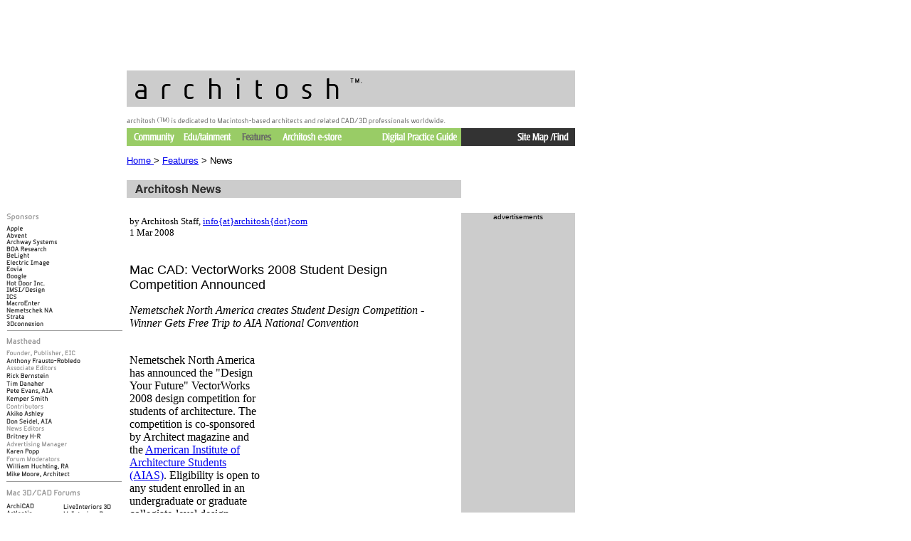

--- FILE ---
content_type: text/html; charset=utf-8
request_url: https://architosh.com/news/2008-03/a0301_competition_vw_stud.html
body_size: 17137
content:
<html><!-- #BeginTemplate "/Templates/newtemp-2002A.dwt" --><!-- DW6 -->
<head>
<!-- #BeginEditable "doctitle" --> 
<title>Architosh: News &gt; Mac CAD: VectorWorks 2008 Student Design Competition Announced</title>
<!-- #EndEditable --> 
<meta http-equiv="Content-Type" content="text/html; charset=iso-8859-1">
<script language="JavaScript">
<!--
function MM_jumpMenu(targ,selObj,restore){ //v3.0
  eval(targ+".location='"+selObj.options[selObj.selectedIndex].value+"'");
  if (restore) selObj.selectedIndex=0;
}
//-->
</script>
<meta name="keywords" content="Architosh Mac CAD Mac 3D news applications Mac 3D Mac CAD Mac AEC CAD 3D animation modeling rendering radiosity architects Mac CAD AEC Anthony Frausto Robledo">
<meta name="description" content="Architosh is the leading worldwide portal dedicated to Macintosh 3D and CAD professionals and students, serving over 25,000 readers monthly in over 70 countries. Visit our special Apple Store and help support Mac 3D and CAD! Anthony Frausto-Robledo, Editor">
</head>

<body bgcolor="#FFFFFF">
<font size="-5" color="#FFFFFF">Mac 3D 3D 3D 3D Mac CAD CAD CAD CAD Macintosh 
CAD Mac 3D Animation Mac Architects Architecture CAD News News CAD store Animation 
Modeling Mac Mac Mac CAD CAD 3D</font> 
<table border="0" cellpadding="0" cellspacing="0" width="800">
<!-- fwtable fwsrc="logobar.png" fwbase="logobar" -->
  <tr>
<!-- Shim row, height 1. -->
   <td><img src="../../Sitegraphics/hometopnav/shim.gif" width="170" height="1" border="0"></td>
   <td><img src="../../Sitegraphics/hometopnav/shim.gif" width="70" height="1" border="0"></td>
   <td><img src="../../Sitegraphics/hometopnav/shim.gif" width="81" height="1" border="0"></td>
   <td><img src="../../Sitegraphics/hometopnav/shim.gif" width="59" height="1" border="0"></td>
   <td><img src="../../Sitegraphics/hometopnav/shim.gif" width="100" height="1" border="0"></td>
   <td><img src="../../Sitegraphics/hometopnav/shim.gif" width="160" height="1" border="0"></td>
   <td><img src="../../Sitegraphics/hometopnav/shim.gif" width="160" height="1" border="0"></td>
   <td><img src="../../Sitegraphics/hometopnav/shim.gif" width="1" height="1" border="0"></td>
  </tr>

  <tr valign="top"><!-- row 1 -->
   <td><img name="logobar_r1_c1" src="../../Sitegraphics/hometopnav/logobar_r1_c1.gif" width="170" height="79" border="0"></td>
    <td colspan="5"><div align="left"><!-- #BeginLibraryItem "/Library/1_adlib_topad468x60.lbi" -->
<!-- Begin AdButler Code v6.03 (HTML 4.01 Transitional) -->
<iframe src="http://servedbyadbutler.com/adserve/;ID=148004;size=468x60;setID=82642;type=iframe" allowtransparency="true" background-color="transparent" style="margin: 0px; padding: 0px; border-width: 0px" width="468" height="60" frameborder="0" marginwidth="0" marginheight="0" scrolling="no">
<![if lt IE 4]>
<script src="http://servedbyadbutler.com/adserve/;ID=148004;size=468x60;setID=82642;type=js" type="text/javascript">
</script>
<noscript>
<a href="http://servedbyadbutler.com/go2/;ID=148004;size=468x60;setID=82642">
<img src="http://servedbyadbutler.com/adserve.ibs/;ID=148004;size=468x60;setID=82642;type=img" border="0" height="60" width="468" alt=""></a>
</noscript><![endif]>
</iframe>
<!-- End AdButler Code  -->
<!-- #EndLibraryItem --></div>
    </td>
   <td>&nbsp;</td>
   <td><img src="../../Sitegraphics/hometopnav/shim.gif" width="1" height="79" border="0"></td>
  </tr>
  <tr valign="top"><!-- row 2 -->
   <td><img name="logobar_r2_c1" src="../../Sitegraphics/hometopnav/logobar_r2_c1.gif" width="170" height="81" border="0"></td>
   <td colspan="6"><img name="logobar_r2_c2" src="../../Sitegraphics/hometopnav/logobar_r2_c2.gif" width="630" height="81" border="0" usemap="#m_logobar_r2_c2"></td>
   <td><img src="../../Sitegraphics/hometopnav/shim.gif" width="1" height="81" border="0"></td>
  </tr>
<map name="m_logobar_r2_c2">
<area shape="rect" coords="114,70,115,71" href="#" >
<area shape="rect" coords="0,0,336,51" href="#" >
</map>

<!--   This table was automatically created with Macromedia Fireworks 3.0   -->
<!--   http://www.macromedia.com   -->

</table>
<table width="800" border="0" cellspacing="0" cellpadding="0">
  <tr> 
    <td><img src="../../Sitegraphics/navbar/navbar_r1_c1.gif" width="170" height="25"><a href="../../community/index.phtml"><img src="../../Sitegraphics/navbar/navbar_r1_com.gif" width="70" height="25" border="0"></a><a href="../../edutainment/index.phtml"><img src="../../Sitegraphics/navbar/navbar_r1_edu.gif" width="81" height="25" border="0"></a><img src="../../Sitegraphics/navbar/navbar_r1_fea-b.gif" width="59" height="25"><a href="../../e-store/index.phtml"><img src="../../Sitegraphics/navbar/navbar_r1_est.gif" width="100" height="25" border="0"></a><a href="../../DPG/index.phtml"><img src="../../Sitegraphics/navbar/navbar_r1_dpg.gif" width="160" height="25" border="0"></a><a href="../../find/index.phtml"><img src="../../Sitegraphics/navbar/navbar_r1_map.gif" width="160" height="25" border="0"></a></td>
  </tr>
  <tr> 
    <td> 
      <p><font face="Arial, Helvetica, sans-serif" size="-1"><img src="../../Sitegraphics/navbar/navbar_r1_c1.gif" width="170" height="25"><a href="../../index.phtml">Home 
        </a>&gt; <a href="../../features/index.phtml">Features</a> &gt; News</font></p>
    </td>
  </tr>
</table>
<p><img src="../images/features-news.gif" width="800" height="29"></p>
<table width="800" border="0" cellspacing="0" cellpadding="0" height="150">
  <tr> 
    <td width="264"><img src="../../Sitegraphics/170-white.gif" width="170" height="5"></td>
    <td width="534"><img src="../../Sitegraphics/470-white.gif" width="470" height="5"></td>
    <td width="160"><img src="../../Sitegraphics/160-white.gif" width="160" height="5"></td>
  </tr>
  <tr> 
    <td width="264" height="182" valign="top"> 
      <p><img src="../../Sitegraphics/2002/mastergraphics/library-items/165x-sponsorcolumn.gif" width="165" height="600" border="0" usemap="#Map3">
        <map name="Map3">
          <area shape="rect" coords="4,382,156,593" href="http://architoshforums.forest.net/">
        </map>
      </p>
      <p>&nbsp;</p>
    </td>
    <td width="475" height="182" valign="top"> 
      <table width="98%" border="0" cellspacing="0" cellpadding="4">
        <tr valign="top"> 
          <td> 
            <dl><!-- #BeginEditable "date" -->
              <dt><font size="-1">by Architosh Staff, <a href="mailto:info@architosh.com">info{at}architosh{dot}com</a></font></dt>
              <dt><font size="-1">1 Mar 2008</font></dt>
              <!-- #EndEditable --><dd>&nbsp;</dd>
            </dl>
            <p><!-- #BeginEditable "title" --><font size="+1" face="Arial, Helvetica, sans-serif">Mac
                  CAD: VectorWorks 2008 Student Design Competition Announced</font><!-- #EndEditable --></p>
            <table width="100%" border="0" cellspacing="0" cellpadding="0">
              <tr valign="top"> 
                <td colspan="2"> <!-- #BeginEditable "summary area" -->
                  <p><em>Nemetschek North America creates Student Design Competition
                    - Winner Gets Free Trip to AIA National Convention</em></p>
                  <!-- #EndEditable -->
<p>&nbsp;</p>
                </td>
              </tr>
              <tr> 
                <td width="49%" valign="top" height="288"><!-- #BeginEditable "story 1" -->
                  <p>Nemetschek
                    North America has announced the &quot;Design Your Future&quot; VectorWorks
                    2008 design competition for students of architecture. The
                    competition is co-sponsored by Architect magazine and the
                    <a href="http://www.aias.org/">American Institute of Architecture
                    Students (AIAS)</a>. Eligibility
                    is open to any student enrolled in an undergraduate or graduate
                    collegiate-level design program anywhere in the United States. </p>
                  <p>&nbsp;</p>
                <!-- #EndEditable --></td>
                <td width="255" height="0" valign="top"> 
                  <table width="100%" border="0" cellspacing="0" cellpadding="6">
                    <tr> 
                      <td><!-- #BeginLibraryItem "/Library/1_adlib_inline250x250.lbi" -->
<!-- Begin AdButler Code v6.03 (HTML 4.01 Transitional) -->
<iframe src="http://servedbyadbutler.com/adserve/;ID=148004;size=250x250;setID=84642;type=iframe" allowtransparency="true" background-color="transparent" style="margin: 0px; padding: 0px; border-width: 0px" width="250" height="250" frameborder="0" marginwidth="0" marginheight="0" scrolling="no">
<![if lt IE 4]>
<script src="http://servedbyadbutler.com/adserve/;ID=148004;size=250x250;setID=84642;type=js" type="text/javascript">
</script>
<noscript>
<a href="http://servedbyadbutler.com/go2/;ID=148004;size=250x250;setID=84642">
<img src="http://servedbyadbutler.com/adserve.ibs/;ID=148004;size=250x250;setID=84642;type=img" border="0" height="250" width="250" alt=""></a>
</noscript><![endif]>
</iframe>
<!-- End AdButler Code  -->
<!-- #EndLibraryItem --></td>
                    </tr>
                    <tr valign="top"> 
                      <td height="10"> 
                        <p align="center"><font size="-2" color="#666666" face="Arial, Helvetica, sans-serif">Advertisement</font></p>
                      </td>
                    </tr>
                  </table>
                </td>
              </tr>
              <tr valign="top"> 
                <td colspan="2"><!-- #BeginEditable "story 2" -->
                  <p>Students graduating in winter 2007/2008 or the spring of
                    2008 are also eligible with proof of student status. </p>
                  <p>&quot;We are excited about this chance to showcase the work
                    of the architectural designers of the future,&quot; says
                    Nick La Forest, Nemetschek North America's academic program
                    manager. &quot;And, our
                    free student software program provides students with a chance
                    to create those designs using VectorWorks Architect.&quot; </p>
                  <p>Participants will choose from one of three VectorWorks templates
                    provided by Nemetschek NA, representing the three competition
                    categories: interior environment (ambient), functionality,
                    and design integration. Entrants with the highest score as
                    judged internally by Nemetschek NA staff will win an all-expenses-paid
                    trip to the AIA 2008 National Convention and Design Exposition
                    in Boston, May 15-17, 2008. </p>
                  <p>At the convention each winner will present his or her design
                    to a panel of accomplished architectural educators and professionals,
                    who will select a grand prize winner for overall design excellence.
                    The grand prize winner will be announced at the convention.
                    The winning project will be prominently featured and published
                    and a press release will be put out to the architectural
                    community. </p>
                  <p>The deadline is: April 25, 2008. Competition rules and entry
                    information can be found here: <a href="http://www.nemetschek.net/student/student_contest.php">http://www.nemetschek.net/student/student_contest.php</a></p>
                  <!-- #EndEditable --> </td>
              </tr>
            </table>
          </td>
        </tr>
      </table> 
      <p>
        <script src="http://digg.com/tools/diggthis.js" type="text/javascript"></script>
</p>
      <p><font color="#666666" size="-3" face="Verdana, Arial, Helvetica, sans-serif"><strong>Top
          Keyword Search Terms:</strong> <a href="http://www.google.com/search?client=safari&rls=en&q=autocad%2Bmac%2Bsite:architosh.com&ie=UTF-8&oe=UTF-8">autocad
          mac</a>, <a href="http://www.google.com/search?client=safari&rls=en&q=archicad%2Bmac%2Bsite:architosh.com&ie=UTF-8&oe=UTF-8">archicad
          mac</a>, <a href="http://www.google.com/search?client=safari&rls=en&q=viacad%2Bsite:architosh.com&ie=UTF-8&oe=UTF-8">viacad</a>, <a href="http://www.google.com/search?client=safari&rls=en&q=vectorworks%2Bsite:architosh.com&ie=UTF-8&oe=UTF-8">vectorworks</a>,
          <a href="http://www.google.com/search?client=safari&rls=en&q=shark%2Bfx%2Bsite:architosh.com&ie=UTF-8&oe=UTF-8">shark
          fx</a>, <a href="http://www.google.com/search?client=safari&rls=en&q=rhino%2Bfor%2Bmac%2Bsite:architosh.com&ie=UTF-8&oe=UTF-8">rhino
          for mac</a> <a href="http://www.google.com/search?client=safari&rls=en&q=bim%2Bsite:architosh.com&ie=UTF-8&oe=UTF-8">BIM</a> (Learn how to <a href="http://www.architosh.com/find/index.phtml">search
          architosh here</a>.)</font></p>
      <hr size="1">
      <p>
        <script type="text/javascript"><!--
google_ad_client = "pub-0514628502663700";
google_ad_width = 468;
google_ad_height = 60;
google_ad_format = "468x60_as";
google_ad_type = "text";
google_ad_channel ="";
google_color_border = "669933";
google_color_bg = "CCFFCC";
google_color_link = "0000FF";
google_color_url = "336600";
google_color_text = "000000";
//--></script>
        <script type="text/javascript"
  src="http://pagead2.googlesyndication.com/pagead/show_ads.js">
      </script>
      &nbsp; 
      </p>
      <table width="100%" border="0" cellspacing="0" cellpadding="10" bgcolor="#CCFFCC" height="68">
        <tr valign="top">
          <td><p><font size="-2" face="Verdana, Arial, Helvetica, sans-serif"><b>Architosh
                  Marketplace</b></font></p>
              <p><b><font color="#333333" size="-2" face="Verdana, Arial, Helvetica, sans-serif"><a href="http://www.cadgarage.com/">CAD
                      Garage.</a> is an online store dedicated to Architects,
                      Engineers, Builders, Designers and Mac enthusiasts featuring
                      ArchiCAD, formZ, Piranesi, Cinema 4D, HP and more product
                      lines.</font></b></p>
              <p><font color="#333333" size="-2" face="Verdana, Arial, Helvetica, sans-serif"><b><a href="http://www.limconsultants.com">Lim
                      Consultants, Inc.</a> provides creative architects with
                      practical solutions while incorporating cutting edge technology,
                      pushing the art of structural engineering to new levels
                      of excellence.</b></font></p>
              <p><font color="#333333" size="-2" face="Verdana, Arial, Helvetica, sans-serif"><b><a href="http://www.theraspring.com">Theraspring
                      Physical Therapy: Myofascial Release Healing Center</a> <a href="http://www.theraspring.com">-
                      Wellesley, Massachusetts</a>. Suffering from poor posture,
                      lower back pain? Sports or work-related injuries? 
                      Theraspring Physical Therapy can help you. Our
                      Wellesley -based practice serves all Boston-metro areas.
                      781-237-1185 (tel.). www.theraspring.com</b></font></p>
              <p><font color="#333333" size="-2" face="Verdana, Arial, Helvetica, sans-serif"><b>Place
                    your text ad here and reach thousands of professionals each
                    month for very affordable prices. <font color="#666666">(contact: <a href="karen@architosh.com">karen@architosh.com</a>)</font></b></font></p>
          </td>
        </tr>
      </table>
      <hr size="1">
      <map name="Map2"><area shape="rect" coords="256,10,461,61" href="http://click.linksynergy.com/fs-bin/click?id=vWJ0l4WY4ZI&amp;offerid=12346.10000507&amp;type=4&amp;subid=0"></map>
<p><img src="../../Sitegraphics/2001/main-standards/300-main-popular.gif" width="300" height="20">
      <!-- #BeginLibraryItem "/Library/popular.lbi" -->
<p><font face="Arial, Helvetica, sans-serif" size="-1"><a href="http://www.architosh.com/features/2008/reviews/vw2008/index.html">Product
      Review: Nemetschek VectorWorks Architect 2008</a></font></p>
<p><font face="Arial, Helvetica, sans-serif" size="-1"><a href="http://www.architosh.com/features/2008/reviews/c4d/index.html">Product
      Review: Maxon Cinema 4D 10.5</a></font></p>
<p><font face="Arial, Helvetica, sans-serif" size="-1"><a href="http://www.architosh.com/news/2008-04/a0424_bim-survey2008.html">Architosh
      conducting Architecture industry BIM survey for 2008 - participants get
      free report and chance to win Apple iPod</a></font></p>
<p><font size="-1" face="Arial, Helvetica, sans-serif"><a href="http://www.architosh.com/news/2008-04/a0421_enterprise1.html">Enterprise
      Workshop: Tools choices for Macs in enterprise locationso - Part 1</a></font></p>
                  <!-- #EndLibraryItem --><p></p>
      <p><img src="../../Sitegraphics/2001/main-standards/300-currentnews.gif" width="300" height="20">
      <!-- #BeginLibraryItem "/Library/news-newstories.lbi" --> 
<hr align="left" width="95%" size="1">
<p><font color="#FF3300" size="-1" face="Arial, Helvetica, sans-serif"><strong>Only
on Architosh</strong></font></p>
<p><font size="-1" face="Arial, Helvetica, sans-serif">Chatside - <a href="../../features/2008/chatside/biplab_sarkar/080924__biplab_sarkar_1.html">Architosh
    Talks to Dr. Biplab Sarkar About Parasolid</a> -
[28 Sep]<font color="#CC0000"> <font size="-1" face="Arial, Helvetica, sans-serif"><font size="-1" face="Arial, Helvetica, sans-serif"><font size="-1" face="Arial, Helvetica, sans-serif"><font size="-1" face="Arial, Helvetica, sans-serif">Hot!</font></font></font></font></font></font></p>
<p><font size="-1" face="Arial, Helvetica, sans-serif">Chatside - <a href="../../features/2008/chatside/formfonts3d/080922_marc_frederickson_1.html">Architosh
    Talks to Marc Fredrickson of FormFonts 3D</a> -
[28 Sep]<font color="#CC0000"> <font size="-1" face="Arial, Helvetica, sans-serif"><font size="-1" face="Arial, Helvetica, sans-serif"><font size="-1" face="Arial, Helvetica, sans-serif"><font size="-1" face="Arial, Helvetica, sans-serif">Hot!</font></font></font></font></font></font></p>
<p><font size="-1" face="Arial, Helvetica, sans-serif"><a href="../2008-09/0917_press-day1.html">Nemetschek
        Press Event Diary: Inner Harbor and Parasolid</a> -
  [19 Sep]<font color="#CC0000"> <font size="-1" face="Arial, Helvetica, sans-serif"><font size="-1" face="Arial, Helvetica, sans-serif"><font size="-1" face="Arial, Helvetica, sans-serif"><font size="-1" face="Arial, Helvetica, sans-serif">Hot!</font></font></font></font></font></font></p>
<p><font size="-1" face="Arial, Helvetica, sans-serif"><a href="../2008-09/0915_parasolid_vw2009_sum.html">Mac
      CAD: Quick Facts About What Parasolid Brings to Vectorworks 2009</a> -
[15 Sep]<font color="#CC0000"> <font size="-1" face="Arial, Helvetica, sans-serif"><font size="-1" face="Arial, Helvetica, sans-serif"><font size="-1" face="Arial, Helvetica, sans-serif"><font size="-1" face="Arial, Helvetica, sans-serif">Hot!</font></font></font></font></font></font></p>
<p><font size="-1" face="Arial, Helvetica, sans-serif">Mac Architect: <a href="../2008-09/0909_applepro_hbbh-arch.html">Hotson
      Bakker Boniface Haden: Apple Profiles Canadian Architecture Firm</a> -
[9 Sep]<font color="#CC0000"> <font size="-1" face="Arial, Helvetica, sans-serif"><font size="-1" face="Arial, Helvetica, sans-serif"><font size="-1" face="Arial, Helvetica, sans-serif">Hot!</font></font></font></font></font></p>
<p><font size="-1" face="Arial, Helvetica, sans-serif"><a href="../2008-09/0909_novedge_interview_afr.html">Novedge
      publishes interview with Architosh Publisher and Founder</a> - [9 Sep]<font color="#CC0000"> <font size="-1" face="Arial, Helvetica, sans-serif"><font size="-1" face="Arial, Helvetica, sans-serif"><font size="-1" face="Arial, Helvetica, sans-serif">Hot!</font></font></font></font></font></p>
<p><font size="-1" face="Arial, Helvetica, sans-serif"><a href="../2008-09/0905_rhino_mac_year_away.html">Mac
      3D: First Release of Rhino for Mac still one year away: keep using betas</a> -
      [5 Sep]<font color="#CC0000"> <font size="-1" face="Arial, Helvetica, sans-serif"><font size="-1" face="Arial, Helvetica, sans-serif"><font size="-1" face="Arial, Helvetica, sans-serif">Hot!</font></font></font></font></font></p>
<p><font size="-1" face="Arial, Helvetica, sans-serif"><a href="../2008-08/0830_architosh3_preview1.html">Architosh
3.0 to Arrive This Fall with Fully Modern Site Design</a> - [30 Aug]<font color="#CC0000"> <font size="-1" face="Arial, Helvetica, sans-serif"><font size="-1" face="Arial, Helvetica, sans-serif"><font size="-1" face="Arial, Helvetica, sans-serif">Hot!</font></font></font></font></font></p>
<p><font size="-1" face="Arial, Helvetica, sans-serif">Feedback: <a href="../2008-07/0728_fb_bim_apple1.html">Readers
Write in On &quot;Apple and BIM&quot; Commentaries</a> - [28 Jul]<font color="#CC0000"> <font size="-1" face="Arial, Helvetica, sans-serif"> <font size="-1" face="Arial, Helvetica, sans-serif">Hot!</font></font></font></font></p>
<p><font size="-1" face="Arial, Helvetica, sans-serif">Commentary: <a href="../2008-07/0707_apple-buy-nemetschek.html">Apple
      and BIM: Should Apple Buy Nemetschek of Germany?</a> - [28 Jul]<font color="#CC0000"> <font size="-1" face="Arial, Helvetica, sans-serif"> <font size="-1" face="Arial, Helvetica, sans-serif">Hot!</font></font></font></font><font size="-1" face="Arial, Helvetica, sans-serif"><font color="#CC0000"><font size="-1" face="Arial, Helvetica, sans-serif"> </font></font></font></p>
<p><font size="-1" face="Arial, Helvetica, sans-serif"><a href="../2007-09/2007a0923_forums-new.html">Architosh
        Creates New Forums Sign-Up Process</a> - [24
  Sep]</font></p>
<hr align="left" width="95%" size="1">
<p><font color="#FF3300" size="-1" face="Arial, Helvetica, sans-serif"><strong>Latest
News and Reports</strong></font></p>
<p><font size="-1" face="Arial, Helvetica, sans-serif"><a href="../2009-10/1001_pixologic_zbrush_mac.html">Mac
      3D: Pixologic announces ZBrush 3.12 for Mac OS X</a> -
[1 Oct] </font></p>
<p><font size="-1" face="Arial, Helvetica, sans-serif"><a href="../2009-10/1001_cmi-studios_training.html">Mac
        3D: New ProjectionMan, BodyPaint 3D and Doodle Training Vids for C4D</a> -
  [1 Oct] </font></p>
<p><font size="-1" face="Arial, Helvetica, sans-serif"><a href="../2009-10/1001_lightwave_emmy_2008.html">LightWave
      3D team for Battlestar Galactica wins 2008 Emmy</a> -
[1 Oct] </font></p>
<p><font size="-1" face="Arial, Helvetica, sans-serif"><a href="../2009-10/1001_revit_64_bit_bim.html">Autodesk
      announces 64-bit Revit Platform for BIM</a> -
[1 Oct] </font></p>
<p><font size="-1" face="Arial, Helvetica, sans-serif"><a href="../2008-09/0930_lightworks_79.html">Mac
        3D: LightWork Design announces new LightWorks 7.9</a> -
  [30 Sep] </font></p>
<p><font size="-1" face="Arial, Helvetica, sans-serif"><a href="../2008-09/0930_bim_arch_onmac_event.html">Apple
        Store Event: BIM and Architecture on the Mac</a> -
  [30 Sep] </font></p>
<p><font size="-1" face="Arial, Helvetica, sans-serif">Tidbits: <a href="../2008-09/0930_tb_cubicvr_turbocad.html">Mac
      CAD/3D News: NEL, TurboCAD Training and CubicVR</a> -
[30 Sep] </font></p>
<p><font size="-1" face="Arial, Helvetica, sans-serif"><a href="../2008-09/0926_aia_e202_bim.html">Mac
        BIM: AIA announces new BIM document E202</a> -
  [26 Sep] </font></p>
<p><font size="-1" face="Arial, Helvetica, sans-serif"><a href="../2008-09/0926_nexus_solidworks_mac.html">Mac
      3D: Luxology' Nexus powers visualization tool by Solidworks</a> -
[26 Sep] </font></p>
<p><font size="-1" face="Arial, Helvetica, sans-serif"><a href="../2008-09/0924_photoshop_cs4_mac.html">Looking
        at AEC Features in Adobe Photoshop CS4</a> -
  [24 Sep] <font color="#CC0000"><font size="-1" face="Arial, Helvetica, sans-serif"><font size="-1" face="Arial, Helvetica, sans-serif">Hot!</font></font></font></font><font size="-1" face="Arial, Helvetica, sans-serif"><font color="#CC0000"><font size="-1" face="Arial, Helvetica, sans-serif"> </font></font></font></p>
<p><font size="-1" face="Arial, Helvetica, sans-serif"><a href="../2008-09/0921_VMware2mac.html">VMware
        Fusion 2.0 for Mac OS X</a> -
  [22 Sep] </font></p>
<p><font size="-1" face="Arial, Helvetica, sans-serif"><a href="../2008-09/0922_archicad_hong_kong.html">ACW
      Distribution (HK) Limited to Distribute ArchiCAD in Hong Kong</a> -
[22 Sep] </font></p>
<p><font size="-1" face="Arial, Helvetica, sans-serif">Tidbits: <a href="../2008-09/0918_tb_gesture_cheetah.html">Mac
        3D/CAD News: Cheetah3D, solidThinking news and Gesture for iPhone</a> -
  [18 Sep] <font color="#CC0000"><font size="-1" face="Arial, Helvetica, sans-serif"></font></font></font></p>
<p><font size="-1" face="Arial, Helvetica, sans-serif"><a href="../2008-09/0915_vectorworks_2009_mac.html">Mac
CAD: Nemetschek North America releases VectorWorks 2009</a> - [15 Sep]<font color="#CC0000"> <font size="-1" face="Arial, Helvetica, sans-serif"><font size="-1" face="Arial, Helvetica, sans-serif"><font size="-1" face="Arial, Helvetica, sans-serif"></font></font></font></font></font></p>
<p><font size="-1" face="Arial, Helvetica, sans-serif">Breaking: <a href="../2008-09/0910_parasolid_vectorworks.html">AECnews.com
      speculates Parasolid modeling kernel behind next version of VectorWorks</a> -
[10 Sep]<font color="#CC0000"> </font></font></p>
<p><font size="-1" face="Arial, Helvetica, sans-serif"><a href="../2008-09/archive/0910_mac_cad_phoenix_er.html">Mac
      BIM: ArchiCAD and Mac-based architects Orcutt-Winslow deliver new Phoenix
      ER</a> - [10 Sep]<font color="#CC0000"> </font></font></p>
<p><font size="-1" face="Arial, Helvetica, sans-serif"><a href="../2008-09/0910_solidthinking-mich.html">Mac
      CAID: Computer-aided Industrial Design software maker spreads wings in
      Michigan</a> - [10 Sep]<font color="#CC0000"> </font></font></p>
<p><font size="-1" face="Arial, Helvetica, sans-serif"><a href="../2008-09/0905_there_dot_com_mac.html">Mac
        3D: There.com embraces Mac users - says surge in Macs makes business sense</a>  -
  [5 Sep] <font color="#CC0000"><font size="-1" face="Arial, Helvetica, sans-serif"></font></font></font></p>
<p><font size="-1" face="Arial, Helvetica, sans-serif"><a href="../2008-09/0905_streamcad_mac_beta.html">Mac
      CAD: StreamCAD beta available for Mac</a> -
[5 Sep] </font></p>
<p><font size="-1" face="Arial, Helvetica, sans-serif">Commentary: <a href="../2008-09/0905_blog_cad_alternative.html">Swedish
AutoCAD developer unhappy: develops alternative</a> - [5 Sep]</font></p>
<p><font size="-1" face="Arial, Helvetica, sans-serif"><a href="../2008-09/0903_itracer_3d_iphone.html">3D
CAD comes to the iPhone with new iTracer </a>- [3 Sep]<font color="#CC0000"> <font size="-1" face="Arial, Helvetica, sans-serif"><font size="-1" face="Arial, Helvetica, sans-serif"><font size="-1" face="Arial, Helvetica, sans-serif">Hot!</font></font></font></font></font></p>
<p><font size="-1" face="Arial, Helvetica, sans-serif"><a href="../2008-08/0829_rome_reborn.html">3D
News: Rome Reborn 1.0 - powered by Maya, Max and Nvidia</a> - [29 Aug]<font color="#CC0000"> </font></font></p>
<p><font size="-1" face="Arial, Helvetica, sans-serif">Tidbits: <a href="../2008-08/0829_tb_archicad_vw_cuda.html">Mac
      CAD/3D News - ArchiCAD, VectorWorks and Nvidia</a> - [29 Aug]<font color="#CC0000"> </font></font></p>
<p><font size="-1" face="Arial, Helvetica, sans-serif"><a href="../2008-08/0827_mac3d_lightup_mac.html">Mac
      3D: New LightUp Photo-Realistic Rendering Plugin for SketchUp</a> - [27
Aug]<font color="#CC0000"> <font size="-1" face="Arial, Helvetica, sans-serif"> <font size="-1" face="Arial, Helvetica, sans-serif">Hot!</font></font></font></font></p>
<p><font size="-1" face="Arial, Helvetica, sans-serif"><a href="../2008-08/0814_mac3d_supodium15.html">Mac
        3D: SU Podium 1.5 now available for Mac OS X</a> -
  [14 Aug] </font></p>
<p><font size="-1" face="Arial, Helvetica, sans-serif">SIG: <a href="../2008-08/0811_sig_bonzai3d_mac.html">BonZai
        3D to be previewed at SIGGRAPH 2008</a> -
  [11 Aug] </font></p>
<p><font size="-1" face="Arial, Helvetica, sans-serif"><a href="../2008-08/0807_modo_piranesi_mac.html">Mac
        3D: Informatix works to get modo 302 support</a> -
  [7 Aug] </font></p>
<p><font size="-1" face="Arial, Helvetica, sans-serif">In-Brief: <a href="../2008-08/08077_ib_mudbox_bunkspeed.html">Mac
      3D news - Bunkspeed, Autodeskk and e-on Software</a> -
[7 Aug] </font></p>
<p><font size="-1" face="Arial, Helvetica, sans-serif"><a href="../2008-08/0806_viacad_mac_v6_2D-3D.html">Mac
        CAD: ViaCAD 2D/3D now shipping</a>  -
  [6 Aug] </font></p>
<p><font size="-1" face="Arial, Helvetica, sans-serif">Tidbits: <a href="../2008-08/0805_tb_apple_nvidia.html">C4D
        and ArchiCAD, Potential Apple Announcements at NVISION and more...</a> -
  [5 Aug] </font></p>
<p><font size="-1" face="Arial, Helvetica, sans-serif"><a href="../2008-07/0730_mac3D_butterflynet_re.html">Mac
        3D: ButterflyNetRender 4.11 Now Supports Mac OS X Universal Apps</a> -
  [31 Jul] </font></p>
<p><font size="-1" face="Arial, Helvetica, sans-serif"><a href="../2008-07/0729_mac_houdini_95.html">Mac
3D: Houdini 9.5 now available for Mac OS X Leopard</a> - [29 Jul]<font color="#CC0000"> <font size="-1" face="Arial, Helvetica, sans-serif"> <font size="-1" face="Arial, Helvetica, sans-serif">Hot!</font></font></font></font></p>
<p><font size="-1" face="Arial, Helvetica, sans-serif"><a href="../2008-07/0725_study_3d_mice_mac.html">Mac
        3D: Study shows improved productivity for designers using 3D Mice</a> -
  [25 Jul] <font color="#CC0000"><font size="-1" face="Arial, Helvetica, sans-serif"><font size="-1" face="Arial, Helvetica, sans-serif">Hot!</font></font></font></font></p>
<p><font size="-1" face="Arial, Helvetica, sans-serif"><a href="../2008-07/0724_solidthinking_7.6_mac.html">Mac
        3D: solidThinking acquired by Altair Engineering, releases version 7.6</a> -
  [24 Jul] <font color="#CC0000"><font size="-1" face="Arial, Helvetica, sans-serif"><font size="-1" face="Arial, Helvetica, sans-serif">Hot!</font></font></font></font></p>
<p><font size="-1" face="Arial, Helvetica, sans-serif"><a href="../2008-07/0717_gpu_piranahs_opencl.html">Apple
shapes future of massive parallelization with OpenCL</a> - [21 Jul]<font color="#CC0000"> </font><font size="-1" face="Arial, Helvetica, sans-serif"><font color="#CC0000"><font size="-1" face="Arial, Helvetica, sans-serif"></font></font></font></font></p>
<p><font size="-1" face="Arial, Helvetica, sans-serif">Tidbits: <a href="../2008-07/0717_tb_luxology-daz-3d.html">Mac
        CAD/3D News: NVISION, Siggraph 2008, Luxology and DAZ</a> -
  [21 Jul] </font></p>
<p><font size="-1" face="Arial, Helvetica, sans-serif"><a href="../2008-07/0715_mac3d_modo_education.html">Mac
        3D: Luxology Launches Education Provider Program</a> -
  [15 Jul] <font color="#CC0000"><font size="-1" face="Arial, Helvetica, sans-serif"><font size="-1" face="Arial, Helvetica, sans-serif">Hot!</font></font></font></font></p>
<p><font size="-1" face="Arial, Helvetica, sans-serif"><a href="../2008-07/0715_vectorworks-training.html">Mac
      CAD: VectorWorks Training in July</a> -
[15 Jul] <font color="#CC0000"><font size="-1" face="Arial, Helvetica, sans-serif"><font size="-1" face="Arial, Helvetica, sans-serif">Hot!</font></font></font></font></p>
<p><font size="-1" face="Arial, Helvetica, sans-serif"><a href="../2008-07/0710_v-construct.html">Mac
        CAD: Olawale Oladunni introduces V-construct VectorWorks Training Solutions</a> -
  [10 Jul] </font></p>
<p><font size="-1" face="Arial, Helvetica, sans-serif">Feedback-Clarification: <a href="../2008-07/0710_apple_bim_clarify.html">Explaining
the rationale behind the Apple questions in our BIM Survey</a> - [10 Jul]<font color="#CC0000"> </font></font></p>
<p><font size="-1" face="Arial, Helvetica, sans-serif">Commentary: <a href="../2008-07/0707_apple-gehry-tech.html">Apple
and BIM: Should Apple Buy Gehry Technologies?</a> - [9 Jul]<font color="#CC0000"> <font size="-1" face="Arial, Helvetica, sans-serif"> <font size="-1" face="Arial, Helvetica, sans-serif">Hot!</font></font></font></font></p>
<p><font size="-1" face="Arial, Helvetica, sans-serif">Commentary: <a href="../2008-07/0707_apple_bim_opportunity.html">Is
      Apple Losing a Golden Opportunity with Building Information Modeling?</a> -
[8 Jul]<font color="#CC0000"> <font size="-1" face="Arial, Helvetica, sans-serif"> <font size="-1" face="Arial, Helvetica, sans-serif">Hot!</font></font></font></font></p>
<p><font size="-1" face="Arial, Helvetica, sans-serif"><a href="../2008-07/0708_apple_store_bolyston.html">Architosh
      Photo Gallery: Apple's Flagship Boston Store - 1</a> -
[8 Jul]<font color="#CC0000"> <font size="-1" face="Arial, Helvetica, sans-serif"> <font size="-1" face="Arial, Helvetica, sans-serif">Hot!</font></font></font></font></p>
<p><font size="-1" face="Arial, Helvetica, sans-serif"><a href="../2008-07/0708_apple_store_bolysto2.html">Architosh
      Photo Gallery: Apple's Flagship Boston Store - 2</a> - [8 Jul]<font color="#CC0000"> <font size="-1" face="Arial, Helvetica, sans-serif"> <font size="-1" face="Arial, Helvetica, sans-serif">Hot!</font></font></font></font></p>
<p><font size="-1" face="Arial, Helvetica, sans-serif"><a href="../2008-07/0702_hypershot_1.5.html">Mac
        3D: Bunkspeed Releases HyperShot v.1.5</a> -
  [2 Jul] </font></p>
<p><font size="-1" face="Arial, Helvetica, sans-serif"><a href="../2008-07/0702_archicad_bimviking.html">Mac
      CAD: London BIMStorm Competition won by &quot;BIM Vikings&quot; - ArchiCAD at Heart
      of Solution</a> -
[2 Jul] <font color="#CC0000"><font size="-1" face="Arial, Helvetica, sans-serif"><font size="-1" face="Arial, Helvetica, sans-serif">Hot!</font></font></font></font></p>
<hr align="left" width="95%" size="1">
<p><font color="#FF3300" size="-1" face="Arial, Helvetica, sans-serif"><strong>SIGGRAPH
2008 News &amp; Reports</strong></font></p>
<p><font size="-1" face="Arial, Helvetica, sans-serif"><a href="../2008-08/0825_sig_highlights-p6.html">Mac
      3D: Siggraph Highlights for Mac Users - Part 6</a> - [25 Aug] <font color="#CC0000"><font size="-1" face="Arial, Helvetica, sans-serif"><font size="-1" face="Arial, Helvetica, sans-serif">Hot!</font></font></font></font></p>
<p><font size="-1" face="Arial, Helvetica, sans-serif"><a href="../2008-08/0825_sig-highlights-p5.html">Mac
      3D: Siggraph Highlights for Mac Users - Part 5</a> - [25 Aug] <font color="#CC0000"><font size="-1" face="Arial, Helvetica, sans-serif"><font size="-1" face="Arial, Helvetica, sans-serif">Hot!</font></font></font></font></p>
<p><font size="-1" face="Arial, Helvetica, sans-serif"><a href="../2008-08/0825_sig-highlights-p4.html">Mac
      3D: Siggraph Highlights for Mac Users - Part 4</a> - [25 Aug] <font color="#CC0000"><font size="-1" face="Arial, Helvetica, sans-serif"><font size="-1" face="Arial, Helvetica, sans-serif">Hot!</font></font></font></font></p>
<p><font size="-1" face="Arial, Helvetica, sans-serif"><a href="../2008-08/0825_sig-highlights-p3.html">Mac
      3D: Siggraph Highlights for Mac Users - Part 3</a> - [25 Aug] <font color="#CC0000"><font size="-1" face="Arial, Helvetica, sans-serif"><font size="-1" face="Arial, Helvetica, sans-serif">Hot!</font></font></font></font></p>
<p><font size="-1" face="Arial, Helvetica, sans-serif">SIG: <a href="../2008-08/0814_sig_arena_dazstudio.html">DAZ
      3D and NaturalPoint Unveil ARENA Real Time Mocap Plugin for DAZ Studio</a> -
      [21 Aug] </font></p>
<p><font size="-1" face="Arial, Helvetica, sans-serif">SIG: <a href="../2008-08/0821_sig_syntheyes_2008.html">SynthEyes
      Tackles 8-core Mac Pros at Siggraph</a> - [21 Aug] </font></p>
<p><font size="-1" face="Arial, Helvetica, sans-serif"><a href="../2008-08/0819_sig_summary_nvidia1.html">SIG:
      Nvidia's Siggraph Announcements - RoundUp</a> - [20 Aug] </font></p>
<p><font size="-1" face="Arial, Helvetica, sans-serif"><a href="../2008-08/0814_sig_interv_rhino_osx.html">SIGGRAPH
      Feature: Architosh Talks to Robert McNeel about Rhino for Mac and more.</a>..
      - [15 Aug] <font color="#CC0000"><font size="-1" face="Arial, Helvetica, sans-serif"><font size="-1" face="Arial, Helvetica, sans-serif">Hot!</font></font></font></font></p>
<p><font size="-1" face="Arial, Helvetica, sans-serif"><a href="../2008-08/0814_sig_nexus_luxology.html">SIG:
      Luxology's modo rendering engine licensed to SolidWorks and Bentley</a> -
      [13 Aug] </font></p>
<p><font size="-1" face="Arial, Helvetica, sans-serif"><a href="../2008-08/0813_sig_highlights-p2.html">Mac
      3D: Siggraph Highlights for Mac Users - Part 2</a> - [13 Aug] </font></p>
<p><font size="-1" face="Arial, Helvetica, sans-serif"><a href="../2008-08/0812_sig-highlights-p1.html">Mac
      3D: Siggraph Highlights for Mac Users - Part 1</a> - [12 Aug] </font></p>
<p><font size="-1" face="Arial, Helvetica, sans-serif">SIG: <a href="../2008-08/0811_sig_bonzai3d_mac.html">BonZai
      3D to be previewed at SIGGRAPH 2008</a> - [11 Aug] </font></p>
<hr align="left" width="95%" size="1">
<p><font color="#FF3300" size="-1" face="Arial, Helvetica, sans-serif"><strong>News &amp; Reports</strong></font></p>
<p><font size="-1" face="Arial, Helvetica, sans-serif"><a href="../2008-06/0630_overclocked_macpro.html">Over
        Clocked Mac Pros Now Possible - Ready, Set, Launch!</a> -
  [30 Jun] </font></p>
<p><a href="../2008-06/0627_graphite_v8_sp1.html"><font size="-1" face="Arial, Helvetica, sans-serif">Mac
        CAD: Ashlar-Vellum Graphite v8 SP1 Beta Now Imports AutoCAD Layouts </font></a><font size="-1" face="Arial, Helvetica, sans-serif">....
      -
  [27 Jun] </font></p>
<p><font size="-1" face="Arial, Helvetica, sans-serif"><a href="../2008-06/0627_cobalt-argon-v8_ppc.html">Mac
      3D: Ashlar-Vellum releases Cobalt, Xenon and Argon for PowerPC Mac</a> -
[27 Jun] </font></p>
<p><font size="-1" face="Arial, Helvetica, sans-serif"><a href="../2008-06/0625_kinemac_3d_realtime.html">Mac
      3D: Kinemac 3D Real Time Animation System Introduced for Mac OS X</a> -
[27 Jun] <font color="#CC0000"><font size="-1" face="Arial, Helvetica, sans-serif"><font size="-1" face="Arial, Helvetica, sans-serif">Hot!</font></font></font></font></p>
<p><font size="-1" face="Arial, Helvetica, sans-serif"><a href="../2008-06/0627_grasshopper_rhino.html">Grasshopper:
      Generative Modeling Tool for Rhinoceros - Mac Version Needs .Net Support</a>  -
[27 Jun] </font></p>
<p><font size="-1" face="Arial, Helvetica, sans-serif"><a href="../2008-06/0625_archicad_rhode-partnr.html">Mac
        CAD: Austin's Greenest High-rise designed with ArchiCAD</a> -
  [25 Jun] </font></p>
<p><font size="-1" face="Arial, Helvetica, sans-serif"><a href="../2008-06/0623_mac3d_maxwel_render.html">Mac
        3D: Maxwell Render 1.7 Now Available</a> -
  [23 Jun] </font></p>
<p><font size="-1" face="Arial, Helvetica, sans-serif">Tidbits: <a href="../2008-06/0623_tb_rhino_mac_spore.html">Mac
      CAD/3D News - Rhino Plugin, VectorWorks Distributor Conference, PanzerCAD,
      Spore and
    more</a>... -
[23 Jun] </font></p>
<p><font size="-1" face="Arial, Helvetica, sans-serif"><a href="../2008-06/0619_mac3d_idx-renditioner.html">Mac
        3D: IMSI/Design Ships IDX Renditioner for Google SketchUp</a> -
  [19 Jun] <font color="#CC0000"><font size="-1" face="Arial, Helvetica, sans-serif"><font size="-1" face="Arial, Helvetica, sans-serif">Hot!</font></font></font></font></p>
<p><font size="-1" face="Arial, Helvetica, sans-serif">Exclusive: <a href="../2008-06/0616_archicad_12_fastest_b.html">Graphisoft
      Leads BIM Industry in Multiprocessing Support - World's Fastest BIM</a> -
[16 Jun]<font color="#CC0000"> <font size="-1" face="Arial, Helvetica, sans-serif"> </font></font></font></p>
<p><font size="-1" face="Arial, Helvetica, sans-serif"><a href="../2008-06/0616_archicad_12_announced.html">Mac
      BIM: Graphisoft Introduces ArchiCAD 12 - World's Most Flexible and Fastest
      BIM</a> - [16 Jun]<font color="#CC0000"> <font size="-1" face="Arial, Helvetica, sans-serif"> <font size="-1" face="Arial, Helvetica, sans-serif">Hot!</font></font></font></font></p>
<p><font size="-1" face="Arial, Helvetica, sans-serif"><a href="../2008-06/0810_mac3d_3dconnexion_vw.html">Mac
        3D: 3Dconnexion announces full support of 3D Mice for VectorWorks 2008
      Series Products</a> -
  [10 Jun]</font></p>
<p><font size="-1" face="Arial, Helvetica, sans-serif"><a href="../2008-06/0810_mac_cad_cameramatch.html">Mac
      CAD: PanzerCAD Releases Camera Match 2008 VectorWorks Plugin</a> -
[10 Jun]</font></p>
<p><font size="-1" face="Arial, Helvetica, sans-serif"><a href="../2008-06/0610_vectorworks-3d-class.html">Mac
      3D: VectorWorks Classes in 3D Modeling &amp; Rendering</a> -
[10 Jun]</font></p>
<p><font size="-1" face="Arial, Helvetica, sans-serif">WWDC: T<a href="../2008-06/0810_wwdc_iphone-games_sup.html">he
      First Super Utility Phone Now Flys with Games!</a> -
[10 Jun]</font></p>
<p><font size="-1" face="Arial, Helvetica, sans-serif"><a href="../2008-06/0605_3dtoolbox_microspot.html">Mac
        3D: Microspot releases 3D Toolbox for Apple Mac Computers</a>  -
  [5 Jun]</font></p>
<p><font size="-1" face="Arial, Helvetica, sans-serif">In-Brief: <a href="../2008-06/0605_vw_spacenavigator.html">VectorWorks
    2008 Now Certified for 3Dconnexion's SpaceNavigator 3D Mouse</a>  -
[5 Jun]</font></p>
<p><font size="-1" face="Arial, Helvetica, sans-serif">In-Brief: <a href="../2008-06/0605_servicepack-3_vw2008.html">VectorWorks
    2008 Service Pack 3</a> -
[5 Jun]</font></p>
<p><font size="-1" face="Arial, Helvetica, sans-serif"><a href="../2008-06/0605_parasolid_19.1_mac.html">Mac
      CAD: Siemens Parasolid Version 19.1 - First Release for Apple's 64-bit
      Mac OS X Leopard</a> -
[5 Jun]</font></p>
<p><font size="-1" face="Arial, Helvetica, sans-serif"><a href="../2008-06/0605_siemens_nx6.html">Mac
      PLM: Siemens Delivers New NX 6</a> -
[5 Jun]</font></p>
<p><font size="-1" face="Arial, Helvetica, sans-serif">Tidbits: <a href="../2008-06/0603_tb_rhino_tekla_bim.html">Mac
      CAD/3D News - Rhino, Bunkspeed and Tekla Structures BIM</a> -
[2 Jun]</font></p>
<p><font size="-1" face="Arial, Helvetica, sans-serif"><a href="../2008-06/0602_archicadd_irwin_panc.html">ArchiCAD
        News: Irwin Pancake Architects win Housing Gold Award for Active Baby Boomers
        using ArchiCAD
      BIM</a> -
  [2 Jun]</font></p>
<p><font size="-1" face="Arial, Helvetica, sans-serif">In-Brief: <a href="../2008-05/0529_ib_viacad_version6.html">ViaCAD
        2D/3D V6 Mac Beta Announced</a> -
  [29 May]<font color="#CC0000"><font size="-1" face="Arial, Helvetica, sans-serif"><font size="-1" face="Arial, Helvetica, sans-serif"><font size="-1" face="Arial, Helvetica, sans-serif"><font size="-1" face="Arial, Helvetica, sans-serif"> <font color="#CC0000"><font size="-1" face="Arial, Helvetica, sans-serif"><font size="-1" face="Arial, Helvetica, sans-serif"><font size="-1" face="Arial, Helvetica, sans-serif"><font size="-1" face="Arial, Helvetica, sans-serif"><font color="#CC0000"><font size="-1" face="Arial, Helvetica, sans-serif"><font size="-1" face="Arial, Helvetica, sans-serif"><font size="-1" face="Arial, Helvetica, sans-serif"><font size="-1" face="Arial, Helvetica, sans-serif"><font color="#CC0000"><font size="-1" face="Arial, Helvetica, sans-serif"><font size="-1" face="Arial, Helvetica, sans-serif"><font size="-1" face="Arial, Helvetica, sans-serif"><font size="-1" face="Arial, Helvetica, sans-serif"><font color="#CC0000"><font size="-1" face="Arial, Helvetica, sans-serif"><font size="-1" face="Arial, Helvetica, sans-serif"><font size="-1" face="Arial, Helvetica, sans-serif"><font size="-1" face="Arial, Helvetica, sans-serif"><font color="#CC0000"><font size="-1" face="Arial, Helvetica, sans-serif">Hot!</font></font></font></font></font></font></font></font></font></font></font></font></font></font></font></font></font></font></font></font></font></font></font></font></font></font></font></font></p>
<hr align="left" width="95%" size="1">
<p><font color="#FF3300" size="-1" face="Arial, Helvetica, sans-serif"><strong>AIA
National Coverage</strong></font></p>
<p><font size="-1" face="Arial, Helvetica, sans-serif">AIA: <a href="../2008-05/0530_aia_photos-1.html">Exhibit
Show Floor Photos - 1</a> - [1 Jun]<font color="#CC0000"> <font size="-1" face="Arial, Helvetica, sans-serif"> <font size="-1" face="Arial, Helvetica, sans-serif">Hot!</font></font></font></font></p>
<p><font size="-1" face="Arial, Helvetica, sans-serif">AIA: <a href="../2008-05/0530_aia_photos-2.html">Exhibit
      Show Floor Photos - 2</a> - [1 Jun]<font color="#CC0000"> <font size="-1" face="Arial, Helvetica, sans-serif"> <font size="-1" face="Arial, Helvetica, sans-serif">Hot!</font></font></font></font></p>
<p><font size="-1" face="Arial, Helvetica, sans-serif">AIA: <a href="../2008-05/0530_aia_photos-3.html">Exhibit
      Show Floor Photos - 3</a> - [1 Jun]<font color="#CC0000"> <font size="-1" face="Arial, Helvetica, sans-serif"> <font size="-1" face="Arial, Helvetica, sans-serif">Hot!</font></font></font></font></p>
<p><font size="-1" face="Arial, Helvetica, sans-serif">AIA: <a href="../2008-05/0530_aia_mac_iphone_surge.html">National
      Architects Convention Indexes Stronger Interest in Mac Use and iPhones</a> -
      [30 May]<font color="#CC0000"> <font size="-1" face="Arial, Helvetica, sans-serif"> <font size="-1" face="Arial, Helvetica, sans-serif">Hot!</font></font></font></font></p>
<p><font size="-1" face="Arial, Helvetica, sans-serif">AIA: <a href="../2008-05/0530_aia_madcad_onlinecode.html">MADCAD.com
      - Online Codes for Architects and Building Professionals: Works on iPhone</a> -
      [30 May]<font color="#CC0000"> <font size="-1" face="Arial, Helvetica, sans-serif"> <font size="-1" face="Arial, Helvetica, sans-serif">Hot!</font></font></font></font></p>
<p><font size="-1" face="Arial, Helvetica, sans-serif">AIA: <a href="../2008-05/0530_aia_aectek_timesheets.html">AEC
      Tek TimeSheets Works Equally Well for Macs and Windows Clients</a> - [30
      May]</font></p>
<p><font size="-1" face="Arial, Helvetica, sans-serif">AIA: <a href="../2008-05/0527_aia_exhibit_report2.html">Exhibit
      Report 2: Bentley and GenerativeComponents (GC)</a> - [28 May]</font></p>
<p><font size="-1" face="Arial, Helvetica, sans-serif">AIA: <a href="../2008-05/0523_aia_exhibit_report1.html">Exhibit
      Report 1: Nemetschek North America and Graphisoft</a> - [28 May]</font></p>
<p><font size="-1" face="Arial, Helvetica, sans-serif">AIA: <a href="../2008-05/0519_chat_yessios.html">Talking
      BonZai 3D with Chris Yessios, creator of form.Z</a> - [21 May]<font color="#CC0000"> <font size="-1" face="Arial, Helvetica, sans-serif"> <font size="-1" face="Arial, Helvetica, sans-serif">Hot!</font></font></font></font></p>
<p><font size="-1" face="Arial, Helvetica, sans-serif">AIA: <a href="../2008-05/0520_aia_aia_new_documents.html">American
      Institute of Architects delivers new contract documents to encourage Integrated
      Project Delivery</a> - [21 May]<font color="#CC0000"> <font size="-1" face="Arial, Helvetica, sans-serif"> <font size="-1" face="Arial, Helvetica, sans-serif">Hot!</font></font></font></font></p>
<p><font size="-1" face="Arial, Helvetica, sans-serif">AIA: <a href="../2008-05/0513_aia_bonzai_3D.html">form.Z
      developers announce new BonZai 3D - Preview at AIA 2008 Boston</a> - [13
      May]<font color="#CC0000"> <font size="-1" face="Arial, Helvetica, sans-serif"> <font size="-1" face="Arial, Helvetica, sans-serif">Hot!</font></font></font></font></p>
<p><font size="-1" face="Arial, Helvetica, sans-serif">AIA: <a href="../2008-05/0513_aia_aia_2008_boston.html">Architosh
      at National AIA Convention: Index to Show Coverage</a> - [13 May]<font color="#CC0000"> <font size="-1" face="Arial, Helvetica, sans-serif"> <font size="-1" face="Arial, Helvetica, sans-serif">Hot!</font></font></font></font></p>
<hr align="left" width="95%" size="1">
<p><font size="-1" face="Arial, Helvetica, sans-serif"><a href="../2008-05/0509_autodesk-sketchbook.html">Mac
        3D: Autodesk SketchBook Pro 2009 Now Available</a> -
  [9 May]<font color="#CC0000"><font size="-1" face="Arial, Helvetica, sans-serif"><font size="-1" face="Arial, Helvetica, sans-serif"><font size="-1" face="Arial, Helvetica, sans-serif"><font size="-1" face="Arial, Helvetica, sans-serif"> <font color="#CC0000"><font size="-1" face="Arial, Helvetica, sans-serif"><font size="-1" face="Arial, Helvetica, sans-serif"><font size="-1" face="Arial, Helvetica, sans-serif"><font size="-1" face="Arial, Helvetica, sans-serif"><font color="#CC0000"><font size="-1" face="Arial, Helvetica, sans-serif"><font size="-1" face="Arial, Helvetica, sans-serif"><font size="-1" face="Arial, Helvetica, sans-serif"><font size="-1" face="Arial, Helvetica, sans-serif"><font color="#CC0000"><font size="-1" face="Arial, Helvetica, sans-serif"><font size="-1" face="Arial, Helvetica, sans-serif"><font size="-1" face="Arial, Helvetica, sans-serif"><font size="-1" face="Arial, Helvetica, sans-serif"><font color="#CC0000"><font size="-1" face="Arial, Helvetica, sans-serif"><font size="-1" face="Arial, Helvetica, sans-serif"><font size="-1" face="Arial, Helvetica, sans-serif"><font size="-1" face="Arial, Helvetica, sans-serif"><font color="#CC0000"><font size="-1" face="Arial, Helvetica, sans-serif">Hot!</font></font></font></font></font></font></font></font></font></font></font></font></font></font></font></font></font></font></font></font></font></font></font></font></font></font></font></font></p>
<p><font size="-1" face="Arial, Helvetica, sans-serif"><a href="../2008-05/0509_archicad-dma-award.html">Mac
      CAD: ArchiCAD architect wins NZIA Resene New Zealand Award</a> -
[9 May]<font color="#CC0000"><font size="-1" face="Arial, Helvetica, sans-serif"><font size="-1" face="Arial, Helvetica, sans-serif"><font size="-1" face="Arial, Helvetica, sans-serif"><font size="-1" face="Arial, Helvetica, sans-serif"> </font></font></font></font></font></font></p>
<p><font size="-1" face="Arial, Helvetica, sans-serif"><a href="../2008-05/0508_hexagon_mac3d.html">Mac
        3D: DAZ's Hexagon 2.5 Delivers Enhanced Toolset for 3D Content Creation</a>  -
  [8 May]<font color="#CC0000"><font size="-1" face="Arial, Helvetica, sans-serif"><font size="-1" face="Arial, Helvetica, sans-serif"><font size="-1" face="Arial, Helvetica, sans-serif"><font size="-1" face="Arial, Helvetica, sans-serif"> </font></font></font></font></font></font></p>
<p><font size="-1" face="Arial, Helvetica, sans-serif"><a href="../2008-05/0501_mac_pro_graphics_midl.html">Mac
      Pros: Graphics Options to Expand</a> -
[7 May]<font color="#CC0000"> <font size="-1" face="Arial, Helvetica, sans-serif"> <font size="-1" face="Arial, Helvetica, sans-serif">Hot!</font></font></font></font></p>
<p><font size="-1" face="Arial, Helvetica, sans-serif"><a href="../2008-05/0502_apple-ppc-chipmove1.html">2002
      Architosh report discussed Apple's move to low-power PowerPC chips for
a plurality of new devices</a> - [7 May]<font color="#CC0000"> <font size="-1" face="Arial, Helvetica, sans-serif"> <font size="-1" face="Arial, Helvetica, sans-serif">Hot!</font></font></font></font></p>
<p><font size="-1" face="Arial, Helvetica, sans-serif"><a href="../2008-05/0502_pasemi-vm.html">Future
      PA Semi-based Apple MIDs may utilize virtualization to address multiple
      markets, including gaming</a> - [7 May]<font color="#CC0000"> <font size="-1" face="Arial, Helvetica, sans-serif"> <font size="-1" face="Arial, Helvetica, sans-serif">Hot!</font></font></font></font></p>
<p><font size="-1" face="Arial, Helvetica, sans-serif"><a href="../2008-04/0430_abvent_mediaCD.html">Mac
  3D: Abvent releases 9 new Media CD-ROMs for Artlantis Media Collection</a> - [30
      Apr]<font color="#CC0000"><font size="-1" face="Arial, Helvetica, sans-serif"><font size="-1" face="Arial, Helvetica, sans-serif"><font size="-1" face="Arial, Helvetica, sans-serif"><font size="-1" face="Arial, Helvetica, sans-serif"> </font></font></font></font></font></font></p>
<p><font size="-1" face="Arial, Helvetica, sans-serif">Tidbits: <a href="../2008-04/0430_tb_artlantis-strata.html">Mac
      3D/CAD News - Artlantis to ArchiCAD 11 plugin, Daylite update, Strata Training</a> - [30
    Apr]<font color="#CC0000"><font size="-1" face="Arial, Helvetica, sans-serif"><font size="-1" face="Arial, Helvetica, sans-serif"><font size="-1" face="Arial, Helvetica, sans-serif"><font size="-1" face="Arial, Helvetica, sans-serif"> </font></font></font></font></font></font></p>
<p><font size="-1" face="Arial, Helvetica, sans-serif"><a href="../2008-04/a0428_luxology-johnknoll.html">Mac
      3D: Luxology News - John Knolls Interview, modo news</a> - [28 Apr]<font color="#CC0000"><font size="-1" face="Arial, Helvetica, sans-serif"><font size="-1" face="Arial, Helvetica, sans-serif"><font size="-1" face="Arial, Helvetica, sans-serif"><font size="-1" face="Arial, Helvetica, sans-serif"> <font color="#CC0000"><font size="-1" face="Arial, Helvetica, sans-serif"><font size="-1" face="Arial, Helvetica, sans-serif"><font size="-1" face="Arial, Helvetica, sans-serif"><font size="-1" face="Arial, Helvetica, sans-serif"><font color="#CC0000"><font size="-1" face="Arial, Helvetica, sans-serif"><font size="-1" face="Arial, Helvetica, sans-serif"><font size="-1" face="Arial, Helvetica, sans-serif"><font size="-1" face="Arial, Helvetica, sans-serif"><font color="#CC0000"><font size="-1" face="Arial, Helvetica, sans-serif"><font size="-1" face="Arial, Helvetica, sans-serif"><font size="-1" face="Arial, Helvetica, sans-serif"><font size="-1" face="Arial, Helvetica, sans-serif"><font color="#CC0000"><font size="-1" face="Arial, Helvetica, sans-serif">Hot!</font></font></font></font></font></font></font></font></font></font></font></font></font></font></font></font></font></font></font></font></font></font></font></p>
<p><font size="-1" face="Arial, Helvetica, sans-serif"><a href="../2008-04/a0425_bim-notable.html">Architosh
BIM Survey Off to a Marvelous Start</a> - [25 Apr]<font color="#CC0000"> <font size="-1" face="Arial, Helvetica, sans-serif"> <font size="-1" face="Arial, Helvetica, sans-serif">Hot!</font></font></font></font></p>
<p><font size="-1" face="Arial, Helvetica, sans-serif"><a href="../2008-04/a0424_bim-survey2008.html">Architosh
      conducting Architecture industry BIM survey for 2008: Architosh 2008 BIM
Survey Report</a> - [24 Apr]<font color="#CC0000"> <font size="-1" face="Arial, Helvetica, sans-serif"> <font size="-1" face="Arial, Helvetica, sans-serif">Hot!</font></font></font></font></p>
<p><font size="-1" face="Arial, Helvetica, sans-serif">Enterprise Workshop: <a href="../2008-04/a0421_enterprise1.html">Tool
choices for Macs in enterprise locations</a> - [24 Apr]<font color="#CC0000"><font size="-1" face="Arial, Helvetica, sans-serif"><font size="-1" face="Arial, Helvetica, sans-serif"><font size="-1" face="Arial, Helvetica, sans-serif"><font size="-1" face="Arial, Helvetica, sans-serif"> <font color="#CC0000"><font size="-1" face="Arial, Helvetica, sans-serif"></font></font></font></font></font></font></font></font></p>
<p><font size="-1" face="Arial, Helvetica, sans-serif">Interview Series: <a href="../../features/2008/chatside/nemetschek/080418_8a.html">Architosh
      Talks to Sean Flaherty, CEO, of Nemetschek North America - Article 8</a> -
[21 Apr]<font color="#CC0000"> <font size="-1" face="Arial, Helvetica, sans-serif"> <font size="-1" face="Arial, Helvetica, sans-serif">Hot!</font></font></font></font></p>
<p><font size="-1" face="Arial, Helvetica, sans-serif"><a href="../2008-04/a0421_alkitechnik.html">ArchiCAD
  News: alkiTECHNIK headquarters building reduces energy 50%</a> - [21 Apr]<font color="#CC0000"><font size="-1" face="Arial, Helvetica, sans-serif"><font size="-1" face="Arial, Helvetica, sans-serif"><font size="-1" face="Arial, Helvetica, sans-serif"><font size="-1" face="Arial, Helvetica, sans-serif"> </font></font></font></font></font></font></p>
<p><font size="-1" face="Arial, Helvetica, sans-serif">Interview Series: <a href="../../features/2008/chatside/nemetschek/080418_7a.html">Architosh
      Talks to Sean Flaherty, CEO, of Nemetschek North America - Article 7</a> -
[18 Apr]<font color="#CC0000"> <font size="-1" face="Arial, Helvetica, sans-serif"> <font size="-1" face="Arial, Helvetica, sans-serif">Hot!</font></font></font></font></p>
<p><font size="-1" face="Arial, Helvetica, sans-serif">Interview Series: <a href="../../features/2008/chatside/nemetschek/080414_6a.html">Architosh
      Talks to Sean Flaherty, CEO, of Nemetschek North America - Article 6</a> -
[15 Apr]<font color="#CC0000"> <font size="-1" face="Arial, Helvetica, sans-serif"> <font size="-1" face="Arial, Helvetica, sans-serif">Hot!</font></font></font></font></p>
<p><font size="-1" face="Arial, Helvetica, sans-serif">Feature Product Review: <a href="../../features/2008/reviews/vw2008/index.html">VectorWorks
      Architect 2008</a> - [15 Apr]<font color="#CC0000"> <font size="-1" face="Arial, Helvetica, sans-serif"> <font size="-1" face="Arial, Helvetica, sans-serif">Hot!</font></font></font></font></p>
<p><font size="-1" face="Arial, Helvetica, sans-serif">Feature Product Review: <a href="../../features/2008/reviews/c4d/index.html">Maxon
CINEMA 4D v.10.5</a> - [8 Apr]<font color="#CC0000"> <font size="-1" face="Arial, Helvetica, sans-serif"> <font size="-1" face="Arial, Helvetica, sans-serif">Hot!</font></font></font></font></p>
<p><font size="-1" face="Arial, Helvetica, sans-serif">Tidbits: <a href="../2008-04/a0407_tb_maxon-modo302.html">Mac
        CAD/3D News - modo 302 update, Copper Project for Architecture and Maxon
      Spring Event</a>  - [4 Apr]<font color="#CC0000"><font size="-1" face="Arial, Helvetica, sans-serif"><font size="-1" face="Arial, Helvetica, sans-serif"><font size="-1" face="Arial, Helvetica, sans-serif"><font size="-1" face="Arial, Helvetica, sans-serif"> </font></font></font></font></font></font></p>
<p><font size="-1" face="Arial, Helvetica, sans-serif"><a href="../2008-04/a0404_archicad_napa_school.html">Mac
        BIM: New Napa Valley school to be first verified &quot;green&quot; school
        - designed using BIM program ArchiCAD</a>  - [4 Apr]<font color="#CC0000"><font size="-1" face="Arial, Helvetica, sans-serif"><font size="-1" face="Arial, Helvetica, sans-serif"><font size="-1" face="Arial, Helvetica, sans-serif"><font size="-1" face="Arial, Helvetica, sans-serif"> </font></font></font></font></font></font></p>
<p><font size="-1" face="Arial, Helvetica, sans-serif"><a href="../2008-04/a0404_vectorworks_aia_won.html">Mac
CAD: VectorWorks Users Garner Design Awards - AIA and FLASLA Honors</a>- [4 Apr]<font color="#CC0000"><font size="-1" face="Arial, Helvetica, sans-serif"><font size="-1" face="Arial, Helvetica, sans-serif"><font size="-1" face="Arial, Helvetica, sans-serif"><font size="-1" face="Arial, Helvetica, sans-serif"> </font></font></font></font></font></font></p>
<p><font size="-1" face="Arial, Helvetica, sans-serif"><a href="../2008-04/0402_acrobat_9_mac_cad.html">Adobe
        to ship Acrobat 9 for Mac soon - new 3D CAD conversion technology to be
        built-in to Professional
      Version</a> - [2 Apr]<font color="#CC0000"><font size="-1" face="Arial, Helvetica, sans-serif"><font size="-1" face="Arial, Helvetica, sans-serif"><font size="-1" face="Arial, Helvetica, sans-serif"><font size="-1" face="Arial, Helvetica, sans-serif"> </font></font></font></font></font></font></p>
<p><font size="-1" face="Arial, Helvetica, sans-serif"><a href="../2008-04/a0402_houdini_for_mac_beta.html">Mac
      3D: Houdini by Side Effects Software, is coming to the Mac - beta program
announced</a> - [2 Apr]<font color="#CC0000"> <font size="-1" face="Arial, Helvetica, sans-serif"> <font size="-1" face="Arial, Helvetica, sans-serif">Hot!</font></font></font></font></p>
<p><font size="-1" face="Arial, Helvetica, sans-serif"><a href="../2008-04/a0402_cofes_awards_2008.html">CAD
      Society 2008 Awards:
Yares, Bass and Riddle win honors for their achievements in the field of computer-aided
    design</a> - [2 Apr]<font color="#CC0000"><font size="-1" face="Arial, Helvetica, sans-serif"><font size="-1" face="Arial, Helvetica, sans-serif"><font size="-1" face="Arial, Helvetica, sans-serif"><font size="-1" face="Arial, Helvetica, sans-serif"> </font></font></font></font></font></font></p>
<p><font size="-1" face="Arial, Helvetica, sans-serif"><a href="../2008-04/a0401_nemetschek_ag_brand.html">Mac
        CAD: Nemetschek relaunches brand image, introduces new brands and new web
      sites</a> - [1 Apr]<font color="#CC0000"><font size="-1" face="Arial, Helvetica, sans-serif"><font size="-1" face="Arial, Helvetica, sans-serif"><font size="-1" face="Arial, Helvetica, sans-serif"><font size="-1" face="Arial, Helvetica, sans-serif"> <font color="#CC0000"><font size="-1" face="Arial, Helvetica, sans-serif"><font size="-1" face="Arial, Helvetica, sans-serif"><font size="-1" face="Arial, Helvetica, sans-serif"><font size="-1" face="Arial, Helvetica, sans-serif"><font color="#CC0000"><font size="-1" face="Arial, Helvetica, sans-serif"><font size="-1" face="Arial, Helvetica, sans-serif"><font size="-1" face="Arial, Helvetica, sans-serif"><font size="-1" face="Arial, Helvetica, sans-serif"><font color="#CC0000"><font size="-1" face="Arial, Helvetica, sans-serif">Hot!</font></font></font></font></font></font></font></font></font></font></font></font></font></font></font></font></font></font></p>
<p><font size="-1" face="Arial, Helvetica, sans-serif"><a href="../2008-04/a0401_archicad_gc_award.html">Mac
CAD: General Contractor achieves &quot;award-winning&quot; results with ArchiCAD</a>- [1 Apr]<font color="#CC0000"><font size="-1" face="Arial, Helvetica, sans-serif"><font size="-1" face="Arial, Helvetica, sans-serif"><font size="-1" face="Arial, Helvetica, sans-serif"><font size="-1" face="Arial, Helvetica, sans-serif"> </font></font></font></font></font></font></p>
<p><font size="-1" face="Arial, Helvetica, sans-serif"><a href="a0328_atomic-article.html">Mac
        3D: Experimental 3D acceleration with Virtualization from Parallels and
      VMware</a> - [28
  Mar]<font color="#CC0000"><font size="-1" face="Arial, Helvetica, sans-serif"><font size="-1" face="Arial, Helvetica, sans-serif"><font size="-1" face="Arial, Helvetica, sans-serif"><font size="-1" face="Arial, Helvetica, sans-serif"> </font></font></font></font></font></font></p>
<p><font size="-1" face="Arial, Helvetica, sans-serif"><a href="a0328_vw_buildboston.html">Mac
        BIM: VectorWorks Architect at Residential Build Boston Show</a> -
        [28
  Mar]<font color="#CC0000"><font size="-1" face="Arial, Helvetica, sans-serif"><font size="-1" face="Arial, Helvetica, sans-serif"><font size="-1" face="Arial, Helvetica, sans-serif"><font size="-1" face="Arial, Helvetica, sans-serif"> </font></font></font></font></font></font></p>
<p><font size="-1" face="Arial, Helvetica, sans-serif"><a href="a0328_conceptdraw-cisco.html">Mac
      CAD: Odessa's ConceptDraw 7 Adds Extensive Cisco Network Solutions Library</a> - [28
Mar]<font color="#CC0000"><font size="-1" face="Arial, Helvetica, sans-serif"><font size="-1" face="Arial, Helvetica, sans-serif"><font size="-1" face="Arial, Helvetica, sans-serif"><font size="-1" face="Arial, Helvetica, sans-serif"> </font></font></font></font></font></font></p>
<p><font size="-1" face="Arial, Helvetica, sans-serif"><a href="a0325_cad_report_2008.html">Mac
        CAD: CAD Industry to Maintain Solid Growth Despite Poor US Economy</a> - [25
  Mar]<font color="#CC0000"><font size="-1" face="Arial, Helvetica, sans-serif"><font size="-1" face="Arial, Helvetica, sans-serif"><font size="-1" face="Arial, Helvetica, sans-serif"><font size="-1" face="Arial, Helvetica, sans-serif"> <font color="#CC0000"><font size="-1" face="Arial, Helvetica, sans-serif"><font size="-1" face="Arial, Helvetica, sans-serif"><font size="-1" face="Arial, Helvetica, sans-serif"><font size="-1" face="Arial, Helvetica, sans-serif"><font color="#CC0000"><font size="-1" face="Arial, Helvetica, sans-serif">Hot!</font></font></font></font></font></font></font></font></font></font></font></font></font></p>
<p><font size="-1" face="Arial, Helvetica, sans-serif">Commentary: <a href="a0321_cad_on_iphone.html">3D
      CAD on iPhone? You Bet!</a> -
[21 Mar]<font color="#CC0000"> <font size="-1" face="Arial, Helvetica, sans-serif"> <font size="-1" face="Arial, Helvetica, sans-serif">Hot!</font></font></font></font></p>
<p><font size="-1" face="Arial, Helvetica, sans-serif"><a href="a0307_startedition_mays.html">Mac
      BIM: Graphisoft says ArchiCAD START Edition 2008 follows success in Europe
and aims solidly at 2D CAD users in the US</a> - [21 Mar]<font color="#CC0000"> <font size="-1" face="Arial, Helvetica, sans-serif"> <font size="-1" face="Arial, Helvetica, sans-serif">Hot!</font></font></font></font></p>
<p><font size="-1" face="Arial, Helvetica, sans-serif"><a href="a0320_microspot-interiors.html">Mac
        CAD: Microspot Interiors updated to v.4.0.2</a> - [20
  Mar]<font color="#CC0000"><font size="-1" face="Arial, Helvetica, sans-serif"><font size="-1" face="Arial, Helvetica, sans-serif"><font size="-1" face="Arial, Helvetica, sans-serif"><font size="-1" face="Arial, Helvetica, sans-serif"> </font></font></font></font></font></font></p>
<p><font size="-1" face="Arial, Helvetica, sans-serif">Tidbits: <a href="a0320_amd_firemv2260_card.html">AMD
      trims line of business graphics cards</a> - [20
Mar]<font color="#CC0000"><font size="-1" face="Arial, Helvetica, sans-serif"><font size="-1" face="Arial, Helvetica, sans-serif"><font size="-1" face="Arial, Helvetica, sans-serif"><font size="-1" face="Arial, Helvetica, sans-serif"> </font></font></font></font></font></font></p>
<p><font size="-1" face="Arial, Helvetica, sans-serif"><a href="a0318_mac_3d_wirefusion5.html">Mac
        3D: Swedish Demicron announces Mac OS X version of WireFusion 5</a> -
  [18 Mar]<font color="#CC0000"><font size="-1" face="Arial, Helvetica, sans-serif"><font size="-1" face="Arial, Helvetica, sans-serif"><font size="-1" face="Arial, Helvetica, sans-serif"><font size="-1" face="Arial, Helvetica, sans-serif"> </font></font></font></font></font></font></p>
<p><font size="-1" face="Arial, Helvetica, sans-serif"><a href="a0318_archicad-wine-arch.html">Mac
        CAD: Wine and Architecture Award with ArchiCAD</a> -
  [18 Mar]<font color="#CC0000"><font size="-1" face="Arial, Helvetica, sans-serif"><font size="-1" face="Arial, Helvetica, sans-serif"><font size="-1" face="Arial, Helvetica, sans-serif"><font size="-1" face="Arial, Helvetica, sans-serif"> </font></font></font></font></font></font></p>
<p><font size="-1" face="Arial, Helvetica, sans-serif">Tidbits: <a href="a0318_b_maxon_lightworks.html">Mac
      CAD/3D news - MAXON, VectorWorks and LightWorks</a> -
[18 Mar]<font color="#CC0000"><font size="-1" face="Arial, Helvetica, sans-serif"><font size="-1" face="Arial, Helvetica, sans-serif"><font size="-1" face="Arial, Helvetica, sans-serif"><font size="-1" face="Arial, Helvetica, sans-serif"> </font></font></font></font></font></font></p>
<p><font size="-1" face="Arial, Helvetica, sans-serif">Tidbits: <a href="a0317_piranesi_newwebsite.html">VectorWorks
      at JLC Live Show and New Piranesi Web Site</a> -
  [17 Mar]<font color="#CC0000"><font size="-1" face="Arial, Helvetica, sans-serif"><font size="-1" face="Arial, Helvetica, sans-serif"><font size="-1" face="Arial, Helvetica, sans-serif"><font size="-1" face="Arial, Helvetica, sans-serif"> </font></font></font></font></font></font></p>
<p><font size="-1" face="Arial, Helvetica, sans-serif"><a href="a0317_macdraft_leopard.html">Mac
      CAD: Microspot updates MacDraft product line for Mac OS X Leopard</a> -
[17 Mar]<font color="#CC0000"><font size="-1" face="Arial, Helvetica, sans-serif"><font size="-1" face="Arial, Helvetica, sans-serif"><font size="-1" face="Arial, Helvetica, sans-serif"><font size="-1" face="Arial, Helvetica, sans-serif"> </font></font></font></font></font></font></p>
<p><font size="-1" face="Arial, Helvetica, sans-serif"><a href="a0312_mac_3d_adobe_maxon.html">3D
        Event Boston: Adobe and MAXON present The Power Integration Tour</a> -
  [12 Mar]<font color="#CC0000"><font size="-1" face="Arial, Helvetica, sans-serif"><font size="-1" face="Arial, Helvetica, sans-serif"><font size="-1" face="Arial, Helvetica, sans-serif"><font size="-1" face="Arial, Helvetica, sans-serif"> <font color="#CC0000"><font size="-1" face="Arial, Helvetica, sans-serif">Hot!</font></font></font></font></font></font></font></font></p>
<p><font size="-1" face="Arial, Helvetica, sans-serif"><a href="a0312_mac_3D_cheetah45.html">Mac
      3D: Cheetah 3D 4.5 released into the Wild - better Leopard support</a> -
[12 Mar]<font color="#CC0000"><font size="-1" face="Arial, Helvetica, sans-serif"><font size="-1" face="Arial, Helvetica, sans-serif"><font size="-1" face="Arial, Helvetica, sans-serif"><font size="-1" face="Arial, Helvetica, sans-serif"> </font></font></font></font></font></font></p>
<p><font size="-1" face="Arial, Helvetica, sans-serif">Tidbits: <a href="a0311_archicad_vectorwork.html">Mac
      CAD/3D News - PowerCADD, SketchUp, ArchiCAD in Sweden and VectorWorks</a> - [11 Mar]<font color="#CC0000"><font size="-1" face="Arial, Helvetica, sans-serif"><font size="-1" face="Arial, Helvetica, sans-serif"><font size="-1" face="Arial, Helvetica, sans-serif"><font size="-1" face="Arial, Helvetica, sans-serif"> </font></font></font></font></font></font></p>
<p><font size="-1" face="Arial, Helvetica, sans-serif">Interview Series: <a href="../../features/2008/chatside/nemetschek/080217_3a.html">Architosh
      Talks to Sean Flaherty, CEO, of Nemetschek North America - Article 3</a> -
[10 Mar]<font color="#CC0000"> <font size="-1" face="Arial, Helvetica, sans-serif"> <font size="-1" face="Arial, Helvetica, sans-serif">Hot!</font></font></font></font></p>
<p><font size="-1" face="Arial, Helvetica, sans-serif">Interview Series: <a href="../../features/2008/chatside/nemetschek/080307_4a.html">Architosh
      Talks to Sean Flaherty, CEO, of Nemetschek North America - Article 4</a> -
      [10 Mar]<font color="#CC0000"> <font size="-1" face="Arial, Helvetica, sans-serif"> <font size="-1" face="Arial, Helvetica, sans-serif">Hot!</font></font></font></font></p>
<p><font size="-1" face="Arial, Helvetica, sans-serif">Interview Series: <a href="../../features/2008/chatside/nemetschek/080307_5a.html">Architosh
      Talks to Sean Flaherty, CEO, of Nemetschek North America - Article 5</a> -
      [10 Mar]<font color="#CC0000"> <font size="-1" face="Arial, Helvetica, sans-serif"> <font size="-1" face="Arial, Helvetica, sans-serif">Hot!</font></font></font></font></p>
<p><font size="-1" face="Arial, Helvetica, sans-serif"><a href="a0308_mac_solidworks_cad.html">Mac
      CAD: SolidWorks Corporation denies existence of Mac OS X version - says
hearsay wrong</a> - [10 Mar]<font color="#CC0000"> <font size="-1" face="Arial, Helvetica, sans-serif"> <font size="-1" face="Arial, Helvetica, sans-serif">Hot!</font></font></font></font></p>
<p><font size="-1" face="Arial, Helvetica, sans-serif"><a href="a0306_mac_cad_archicad_ipc.html">Mac
      CAD: Graphisoft reports &quot;record attendance&quot; at International
      Partner Conference</a> - [6 Mar]<font color="#CC0000"><font size="-1" face="Arial, Helvetica, sans-serif"><font size="-1" face="Arial, Helvetica, sans-serif"><font size="-1" face="Arial, Helvetica, sans-serif"><font size="-1" face="Arial, Helvetica, sans-serif"> </font></font></font></font></font></font></p>
<p><font size="-1" face="Arial, Helvetica, sans-serif">Feedback: <a href="a0305_mac_solidworks_os_x.html">Architosh
Reader Says SolidWorks for Mac OS X Due in Barcelona 2008</a> - [5 Mar]<font color="#CC0000"> <font size="-1" face="Arial, Helvetica, sans-serif"> <font size="-1" face="Arial, Helvetica, sans-serif">Hot!</font></font></font></font></p>
<p><font size="-1" face="Arial, Helvetica, sans-serif"><a href="a0304_rhino_modo_sketchup.html">ArchiCAD
      News - Denver architect wins January BEK Competition</a> - [5 Mar]<font color="#CC0000"><font size="-1" face="Arial, Helvetica, sans-serif"><font size="-1" face="Arial, Helvetica, sans-serif"><font size="-1" face="Arial, Helvetica, sans-serif"><font size="-1" face="Arial, Helvetica, sans-serif"> </font></font></font></font></font></font></p>
<p><font size="-1" face="Arial, Helvetica, sans-serif"><a href="a0304_rhino_modo_sketchup.html">Mac
    3D: Luxology's Rhinoceros and SketchUp Translators for modo</a> - [5 Mar]<font color="#CC0000"><font size="-1" face="Arial, Helvetica, sans-serif"><font size="-1" face="Arial, Helvetica, sans-serif"><font size="-1" face="Arial, Helvetica, sans-serif"><font size="-1" face="Arial, Helvetica, sans-serif"> </font></font></font></font></font></font></p>
<p><font size="-1" face="Arial, Helvetica, sans-serif"><a href="a0301_competition_vw_stud.html">Mac
  CAD: VectorWorks 2008 Student Design Competition Announced</a> - [3 Mar]<font color="#CC0000"><font size="-1" face="Arial, Helvetica, sans-serif"><font size="-1" face="Arial, Helvetica, sans-serif"><font size="-1" face="Arial, Helvetica, sans-serif"><font size="-1" face="Arial, Helvetica, sans-serif"> </font></font></font></font></font></font></p>
<p><font size="-1" face="Arial, Helvetica, sans-serif"><a href="a0301_mac3d_netrender_403.html">Mac
      3D: ButterflyNetRender 4.03 Released</a> -
[3 Mar]<font color="#CC0000"><font size="-1" face="Arial, Helvetica, sans-serif"><font size="-1" face="Arial, Helvetica, sans-serif"><font size="-1" face="Arial, Helvetica, sans-serif"><font size="-1" face="Arial, Helvetica, sans-serif"> </font></font></font></font></font></font></p>
<p><font size="-1" face="Arial, Helvetica, sans-serif"><a href="a0301_stepbystep_vector.html">Mac
      CAD: Nemetschek North America announces Step by Step with VectorWorks Architect
    2008 Training Manual</a>  - [3 Mar]<font color="#CC0000"><font size="-1" face="Arial, Helvetica, sans-serif"><font size="-1" face="Arial, Helvetica, sans-serif"><font size="-1" face="Arial, Helvetica, sans-serif"><font size="-1" face="Arial, Helvetica, sans-serif"> </font></font></font></font></font></font></p>
<p><font size="-1" face="Arial, Helvetica, sans-serif"><a href="../2008-02/a0226_vectorworks_japan.html">Mac
            CAD: Localized VectorWorks 2008 Launched in Japan </a>-
      [26 Feb]<font color="#CC0000"><font size="-1" face="Arial, Helvetica, sans-serif"><font size="-1" face="Arial, Helvetica, sans-serif"><font size="-1" face="Arial, Helvetica, sans-serif"><font size="-1" face="Arial, Helvetica, sans-serif"> </font></font></font></font></font></font></p>
<p><font size="-1" face="Arial, Helvetica, sans-serif"><a href="../2008-02/a0222_maya_academy_award.html">Mac
        3D: Autodesk Earns Technical Academy Award for Maya Fluid Effects Technology</a>  -
  [22 Feb]<font color="#CC0000"><font size="-1" face="Arial, Helvetica, sans-serif"><font size="-1" face="Arial, Helvetica, sans-serif"><font size="-1" face="Arial, Helvetica, sans-serif"><font size="-1" face="Arial, Helvetica, sans-serif"> </font></font></font></font></font></font></p>
<p><font size="-1" face="Arial, Helvetica, sans-serif"><a href="../2008-02/a0222_highdesign_mac_cad.html">Mac
      CAD: Ilexsoft releases HighDesign 1.8</a> -
[22 Feb]<font color="#CC0000"><font size="-1" face="Arial, Helvetica, sans-serif"><font size="-1" face="Arial, Helvetica, sans-serif"><font size="-1" face="Arial, Helvetica, sans-serif"><font size="-1" face="Arial, Helvetica, sans-serif"> </font></font></font></font></font></font></p>
<p><font size="-1" face="Arial, Helvetica, sans-serif"><a href="../2008-02/a0221_cuda_nvidia_news.html">Mac
        3D: Nvidia opens up CUDA for Mac OS X Development</a> -
  [21 Feb]<font color="#CC0000"><font size="-1" face="Arial, Helvetica, sans-serif"><font size="-1" face="Arial, Helvetica, sans-serif"><font size="-1" face="Arial, Helvetica, sans-serif"><font size="-1" face="Arial, Helvetica, sans-serif"> </font></font></font></font></font></font></p>
<p><font size="-1" face="Arial, Helvetica, sans-serif"><a href="../2008-02/a0221_vectorworks_viewer.html">Mac
      CAD: VectorWorks 2008 Viewer Now Available</a> -
[21 Feb]<font color="#CC0000"><font size="-1" face="Arial, Helvetica, sans-serif"><font size="-1" face="Arial, Helvetica, sans-serif"><font size="-1" face="Arial, Helvetica, sans-serif"><font size="-1" face="Arial, Helvetica, sans-serif"> </font></font></font></font></font></font></p>
<p><font size="-1" face="Arial, Helvetica, sans-serif">Tidbits: <a href="../2008-02/a0221_belight_update_ics.html">Mac
      CAD/3D News - BeLight Live Interior 3D Update, ICS Partners for One-Stop-Shop
      for Boston
    Architects on Mac</a> -
[21 Feb]<font color="#CC0000"><font size="-1" face="Arial, Helvetica, sans-serif"><font size="-1" face="Arial, Helvetica, sans-serif"><font size="-1" face="Arial, Helvetica, sans-serif"><font size="-1" face="Arial, Helvetica, sans-serif"> </font></font></font></font></font></font></p>
<p><font size="-1" face="Arial, Helvetica, sans-serif">Tidbits: <a href="../2008-02/a0220_electric_image_news.html">Mac
      3D News - Electric Image update and Bunkspeed News</a> -
[20 Feb]<font color="#CC0000"><font size="-1" face="Arial, Helvetica, sans-serif"><font size="-1" face="Arial, Helvetica, sans-serif"><font size="-1" face="Arial, Helvetica, sans-serif"><font size="-1" face="Arial, Helvetica, sans-serif"> </font></font></font></font></font></font></p>
<p><font size="-1" face="Arial, Helvetica, sans-serif"><a href="../2008-02/a0220_vectorworks_virtual.html">VectorWorks
      Architect used to create Virtual Tour of Grays of Westminster</a> -
[20 Feb]<font color="#CC0000"><font size="-1" face="Arial, Helvetica, sans-serif"><font size="-1" face="Arial, Helvetica, sans-serif"><font size="-1" face="Arial, Helvetica, sans-serif"><font size="-1" face="Arial, Helvetica, sans-serif"> </font></font></font></font></font></font></p>
<p><font size="-1" face="Arial, Helvetica, sans-serif">Interview Series: <a href="../../features/2008/chatside/nemetschek/080217_1a.html">Architosh
      Talks to Sean Flaherty, CEO, of Nemetschek North America - Article 1</a> -
[18 Feb]<font color="#CC0000"> <font size="-1" face="Arial, Helvetica, sans-serif"> <font size="-1" face="Arial, Helvetica, sans-serif">Hot!</font></font></font></font></p>
<p><font size="-1" face="Arial, Helvetica, sans-serif">Interview Series: <a href="../../features/2008/chatside/nemetschek/080217_2a.html">Architosh
      Talks to Sean Flaherty, CEO, of Nemetschek North America - Article 2</a> -
      [18 Feb]<font color="#CC0000"> <font size="-1" face="Arial, Helvetica, sans-serif"> <font size="-1" face="Arial, Helvetica, sans-serif">Hot!</font></font></font></font></p>
<p><font size="-1" face="Arial, Helvetica, sans-serif"><a href="../2008-02/a0218_specificad_bim_archi.html">Cadalytic
        Media releases SpecifiCAD Beta for Graphisoft's leading BIM product ArchiCAD</a>...
        -
  [18 Feb]<font color="#CC0000"><font size="-1" face="Arial, Helvetica, sans-serif"><font size="-1" face="Arial, Helvetica, sans-serif"><font size="-1" face="Arial, Helvetica, sans-serif"><font size="-1" face="Arial, Helvetica, sans-serif"> </font></font></font></font></font></font></p>
<p><font size="-1" face="Arial, Helvetica, sans-serif">Tidbits: <a href="../2008-02/a0218_mac_3d_luxology_ac3d.html">Mac
        CAD/3D News - Luxology, Game Confab, Second Life and AC3D, MAXON and
    Adobe</a> - [18 Feb]<font color="#CC0000"><font size="-1" face="Arial, Helvetica, sans-serif"><font size="-1" face="Arial, Helvetica, sans-serif"><font size="-1" face="Arial, Helvetica, sans-serif"><font size="-1" face="Arial, Helvetica, sans-serif"> </font></font></font></font></font></font></p>
<p><font size="-1" face="Arial, Helvetica, sans-serif">Tidbits: <a href="../2008-02/a0214_mac_3d_artlantis.html">Mac
        CAD/3D News - VectorWorks at the Grammys and Artlantis now shipping</a> -
  [14 Feb]<font color="#CC0000"><font size="-1" face="Arial, Helvetica, sans-serif"><font size="-1" face="Arial, Helvetica, sans-serif"><font size="-1" face="Arial, Helvetica, sans-serif"><font size="-1" face="Arial, Helvetica, sans-serif"> </font></font></font></font></font></font></p>
<p><font size="-1" face="Arial, Helvetica, sans-serif"><a href="../2008-02/a0207_jon_peddie_gpu-reprt.html">Mac
        Graphics: NVIDIA had growth rate of 42.3% over prior year</a> -
  [6 Feb]<font color="#CC0000"><font size="-1" face="Arial, Helvetica, sans-serif"><font size="-1" face="Arial, Helvetica, sans-serif"><font size="-1" face="Arial, Helvetica, sans-serif"><font size="-1" face="Arial, Helvetica, sans-serif"> </font></font></font></font></font></font></p>
<p><font size="-1" face="Arial, Helvetica, sans-serif"><a href="../2008-02/a0205_mac_3d_artlantis-2.html">Mac
        3D: New Artlantis Render and Studio expected shortly</a> -
  [5 Feb]<font color="#CC0000"><font size="-1" face="Arial, Helvetica, sans-serif"><font size="-1" face="Arial, Helvetica, sans-serif"><font size="-1" face="Arial, Helvetica, sans-serif"><font size="-1" face="Arial, Helvetica, sans-serif"> Hot!</font></font></font></font></font></font></p>
<p><font size="-1" face="Arial, Helvetica, sans-serif"><a href="../2008-02/a0201_mac_cad_archicad_se.html">Mac
        CAD: Graphisoft announces ArchiCAD START Edition 2008 - Makes BIM Affordable</a> -
  [1 Feb]<font color="#CC0000"><font size="-1" face="Arial, Helvetica, sans-serif"><font size="-1" face="Arial, Helvetica, sans-serif"><font size="-1" face="Arial, Helvetica, sans-serif"><font size="-1" face="Arial, Helvetica, sans-serif"> Hot!</font></font></font></font></font></font></p>
<p><font size="-1" face="Arial, Helvetica, sans-serif"><a href="../2008-01/2008a013_adc-headstarts.html">Apple
        Introduces 30 Coding Headstarts - Now Available with QuickTime Introductory
        Video</a> -
  [31 Jan]<font color="#CC0000"><font size="-1" face="Arial, Helvetica, sans-serif"><font size="-1" face="Arial, Helvetica, sans-serif"><font size="-1" face="Arial, Helvetica, sans-serif"><font size="-1" face="Arial, Helvetica, sans-serif"> Hot!</font></font></font></font></font></font></p>
<p><font size="-1" face="Arial, Helvetica, sans-serif">Firm Profile: <a href="../../features/2008/firmprofiles/augustine/augustine-1.html">Bob
Augustine Architect: Academia to Practice</a> - [30 Jan]<font color="#CC0000"> </font></font></p>
<p><font size="-1" face="Arial, Helvetica, sans-serif"><a href="../2008-01/2008a_0130_bodypaint-gdc.html">3D
        News: Veteran Game Artists to Lead Visual Arts Track on MAXON Body Paint
        3D</a> -
  [30 Jan]<font color="#CC0000"><font size="-1" face="Arial, Helvetica, sans-serif"><font size="-1" face="Arial, Helvetica, sans-serif"><font size="-1" face="Arial, Helvetica, sans-serif"><font size="-1" face="Arial, Helvetica, sans-serif"> Hot!</font></font></font></font></font></font></p>
<p><font size="-1" face="Arial, Helvetica, sans-serif">Feature Product Review: <a href="../../features/2008/reviews/turbosketch/index.html">IMSI/Design
TurboSketch Studio</a> - [29 Jan]</font></p>
<p><font size="-1" face="Arial, Helvetica, sans-serif"><a href="../2008-01/2008a0122_vw-shertzaward.html">Mac
        CAD: VectorWorks User Kevin Shertz wins AIA Design Excellence Award</a> -
  [22 Jan]</font></p>
<p><font size="-1" face="Arial, Helvetica, sans-serif">Tidbits: <a href="../2008-01/2008a010_tb-concepts.html">Mac
        CAD/3D News: Concepts Unlimited, RealFlow, Cheetah 3D and VectorWorks</a> -
  [11 Jan]</font></p>
<hr align="left" width="95%" size="1">
<p><strong><em><font color="#FF3300" size="-1" face="Arial, Helvetica, sans-serif">2008 Macworld
      Expo Reports</font></em></strong></p>
<p><font size="-1" face="Arial, Helvetica, sans-serif">MW08: <a href="../2008-01/2008a0122_mw08-photo1.html">Architosh's
Expo Photos 1</a> - [25 Jan]<font color="#CC0000"> <font size="-1" face="Arial, Helvetica, sans-serif"> <font size="-1" face="Arial, Helvetica, sans-serif">Hot!</font></font></font></font></p>
<p><font size="-1" face="Arial, Helvetica, sans-serif">MW08: <a href="../2008-01/2008a0122_mw08-photo2.html">Architosh's
      Expo Photos 2</a> - [25 Jan]<font color="#CC0000"> <font size="-1" face="Arial, Helvetica, sans-serif"> <font size="-1" face="Arial, Helvetica, sans-serif">Hot!</font></font></font></font></p>
<p><font size="-1" face="Arial, Helvetica, sans-serif">MW08: <a href="../2008-01/2008a0122_mw08-photo3.html">Architosh's
      Expo Photos 3</a> - [25 Jan]<font color="#CC0000"> <font size="-1" face="Arial, Helvetica, sans-serif"> <font size="-1" face="Arial, Helvetica, sans-serif">Hot!</font></font></font></font></p>
<p><font size="-1" face="Arial, Helvetica, sans-serif">MW08: <a href="../2008-01/2008a0122_mw08-photo4.html">Architosh's
      Expo Photos 4</a> - [25 Jan]<font color="#CC0000"> <font size="-1" face="Arial, Helvetica, sans-serif"> <font size="-1" face="Arial, Helvetica, sans-serif">Hot!</font></font></font></font></p>
<p><font size="-1" face="Arial, Helvetica, sans-serif">MW08: <a href="../2008-01/2008a0118_mw-att-corpiphon.html">On
      the heels of Macworld Expo, Apple's iPhone is going &quot;Corporate&quot;</a> -
      [18 Jan]<font color="#CC0000"> <font size="-1" face="Arial, Helvetica, sans-serif"> <font size="-1" face="Arial, Helvetica, sans-serif">Hot!</font></font></font></font></p>
<p><font size="-1" face="Arial, Helvetica, sans-serif">MW08: <a href="../2008-01/2008a0117_mw-acad-view.html">Looking
      at IMSI/Design's new AutoCAD Viewer for Mac</a> - [17 Jan]<font color="#CC0000"> <font size="-1" face="Arial, Helvetica, sans-serif"> <font size="-1" face="Arial, Helvetica, sans-serif">Hot!</font></font></font></font></p>
<p><font size="-1" face="Arial, Helvetica, sans-serif">MW08: <a href="../2008-01/2008a0117_mw-idx-rendition.html">IMSI/Design
      announces IDX Renditioner Plug-In for Google SketchUp</a> - [17 Jan]<font color="#CC0000"> <font size="-1" face="Arial, Helvetica, sans-serif"> <font size="-1" face="Arial, Helvetica, sans-serif">Hot!</font></font></font></font></p>
<p><font size="-1" face="Arial, Helvetica, sans-serif">MW08: <a href="../2008-01/2008a0116_lightwork7.8.html">LightWork
      Design releases LightWorks 7.8</a> - [17 Jan]<font color="#CC0000"> <font size="-1" face="Arial, Helvetica, sans-serif"> <font size="-1" face="Arial, Helvetica, sans-serif">Hot!</font></font></font></font></p>
<p><font size="-1" face="Arial, Helvetica, sans-serif">MW08: <a href="../2008-01/2008a0116_mw-report1.html">CAD
      and 3D at Macworld Expo - Report 1</a> - [17 Jan]<font color="#CC0000"> <font size="-1" face="Arial, Helvetica, sans-serif"> <font size="-1" face="Arial, Helvetica, sans-serif">Hot!</font></font></font></font></p>
<p><font size="-1" face="Arial, Helvetica, sans-serif">MW08: <a href="../2008-01/2008a0116_mw-report2.html">CAD
      and 3D at Macworld Expo - Report 2</a> - [17 Jan]<font color="#CC0000"> <font size="-1" face="Arial, Helvetica, sans-serif"><font size="-1" face="Arial, Helvetica, sans-serif"><font size="-1" face="Arial, Helvetica, sans-serif">Hot!</font></font></font></font></font></p>
<p><font size="-1" face="Arial, Helvetica, sans-serif">MW08: <a href="../2008-01/2008a0116_mw-applestore-hd.html">Punch
      Hosting Home Design Studio Pro sessions at Apple Store SF</a> - [16 Jan]<font color="#CC0000"> <font size="-1" face="Arial, Helvetica, sans-serif">Hot!</font></font></font></p>
<p><font size="-1" face="Arial, Helvetica, sans-serif">MW08: <a href="../2008-01/2007a_mw-viacadpro.html">Punch
      intros ViaCAD Pro - More Powerful Modeling than ViaCAD 2D/3D</a> - [15
      Jan]<font color="#CC0000"> <font size="-1" face="Arial, Helvetica, sans-serif">Hot!</font></font></font></p>
<p><font size="-1" face="Arial, Helvetica, sans-serif">MW08: <a href="../2008-01/2008a0109_mw-arch1.html">Architecture
      Sessions at Macworld Expo</a> - [9 Jan]<font color="#CC0000"> <font size="-1" face="Arial, Helvetica, sans-serif">Hot!</font></font></font></p>
<hr align="left" width="95%" size="1">
<p><font size="-1" face="Arial, Helvetica, sans-serif"><a href="../2008-01/2007a0110_academyaward-nxt.html">Mac
        3D: First Spanish company to win Technical Achievement Award in 40 years
    from Academy of Motion Picture Arts and Sciences</a> - [11 Jan]<font color="#CC0000"> </font></font></p>
<p><font size="-1" face="Arial, Helvetica, sans-serif"><a href="../2008-01/2008a0108_mw_sktchbookpro3.html">Autodesk
SketchBook Pro Update - to be shown at Macworld Expo</a> - [8 Jan]<font color="#CC0000"> <font size="-1" face="Arial, Helvetica, sans-serif">Hot!</font></font></font></p>
<p><font size="-1" face="Arial, Helvetica, sans-serif"><a href="../2008-01/2008a0104_fb-mactouch.html">Apple
Mac touch: what it could look like</a> - [4 Jan]<font color="#CC0000"> <font size="-1" face="Arial, Helvetica, sans-serif">Hot!</font></font></font></p>
<p><font size="-1" face="Arial, Helvetica, sans-serif"><a href="../2008-01/2008a0104_intelpowercadd8.html">Mac
CAD: Future PowerCADD only to run on Intel Macs</a> - [4 Jan]<font color="#CC0000"> </font></font></p>
<p><font size="-1" face="Arial, Helvetica, sans-serif"><a href="../2008-01/2008a0101_apple2008-1.html">Apple
in 2008: What Likely Lies Ahead</a> - [2 Jan]<font color="#CC0000"> <font size="-1" face="Arial, Helvetica, sans-serif">Hot!</font></font></font></p>
<p><font size="-1" face="Arial, Helvetica, sans-serif">Feature Product Review: <a href="../../features/2007/reviews/archicad11/archicad11_1.html">Graphisoft
ArchiCAD 11</a> - [21 Dec]<font color="#CC0000"> <font size="-1" face="Arial, Helvetica, sans-serif">Hot!</font></font></font></p>
<p><font size="-1" face="Arial, Helvetica, sans-serif"><a href="../2007-12/2007a1221_vwarch-ace.html">Mac
        CAD: VectorWorks Architect 2008 Named Best Software in Architect Magazine's
      ACE Awards</a> - [19
  Dec]<font color="#CC0000"> <font size="-1" face="Arial, Helvetica, sans-serif"><font size="-1" face="Arial, Helvetica, sans-serif"><font size="-1" face="Arial, Helvetica, sans-serif"><font size="-1" face="Arial, Helvetica, sans-serif">Hot!</font></font></font></font></font></font></p>
<p><font size="-1" face="Arial, Helvetica, sans-serif">Tidbits: <a href="../2007-12/2007a1221_tb_green-daylite.html">Mac
      CAD/3D News: Green Projects and the iPod Touch, Daylite for Leopard, Turtle,
      NewTek's
    Live Set Authoring Tool</a>... - [19
Dec]<font color="#CC0000"> </font></font></p>
<p><font size="-1" face="Arial, Helvetica, sans-serif"><a href="../2007-12/2007a1219_vwsp2-leopard.html">Mac
        CAD: VectorWorks 2008 Product Line Updated to SP2 - Update Taps Leopard
      Features Specifically</a> - [19
  Dec]<font color="#CC0000"> <font size="-1" face="Arial, Helvetica, sans-serif"><font size="-1" face="Arial, Helvetica, sans-serif"><font size="-1" face="Arial, Helvetica, sans-serif"><font size="-1" face="Arial, Helvetica, sans-serif">Hot!</font></font></font></font></font></font></p>
<p><font size="-1" face="Arial, Helvetica, sans-serif"><a href="../2007-12/2007a1219_pini-archicad.html">Mac
      CAD: PINI to distribute ArchiCAD in Brazil</a> - [19
Dec]<font color="#CC0000"> <font size="-1" face="Arial, Helvetica, sans-serif"><font size="-1" face="Arial, Helvetica, sans-serif"><font size="-1" face="Arial, Helvetica, sans-serif"><font size="-1" face="Arial, Helvetica, sans-serif">Hot!</font></font></font></font></font></font></p>
<p><font size="-1" face="Arial, Helvetica, sans-serif"><a href="../2007-12/2007a1221_formznews.html">Mac
      3D: form-Z News: Google Earth and Collada Plugin Released</a> - [19
Dec]<font color="#CC0000"> <font size="-1" face="Arial, Helvetica, sans-serif"><font size="-1" face="Arial, Helvetica, sans-serif"><font size="-1" face="Arial, Helvetica, sans-serif"><font size="-1" face="Arial, Helvetica, sans-serif">Hot!</font></font></font></font></font></font></p>
<p><font size="-1" face="Arial, Helvetica, sans-serif"><a href="../2007-12/2007a1217_ashlar20.html">Mac
        CAD: Ashlar Turns 20 and more Ashlar-Vellum News</a> - [17
  Dec]<font color="#CC0000"> </font></font></p>
<p><font size="-1" face="Arial, Helvetica, sans-serif">Tidbits: <a href="../2007-12/2007a12133_tb-interiorspro.html">Microspot
      Interiors Pro, Discounts on Mac CAD/3D Software for the Holidays</a> -
[13 Dec]<font color="#CC0000"> <font size="-1" face="Arial, Helvetica, sans-serif"><font size="-1" face="Arial, Helvetica, sans-serif"><font size="-1" face="Arial, Helvetica, sans-serif"><font size="-1" face="Arial, Helvetica, sans-serif"><font size="-1" face="Arial, Helvetica, sans-serif">Hot!</font></font></font></font></font></font></font></p>
<p><font size="-1" face="Arial, Helvetica, sans-serif"><a href="../2007-12/2007a1212_bodypaint-compas.html">Mac
        3D: MAXON's BodyPaint 3D used in film &quot;The Golden Compass&quot;</a> -
  [12 Dec]<font color="#CC0000"> </font></font></p>
<p><font size="-1" face="Arial, Helvetica, sans-serif">Tidbits: <a href="../2007-12/2007a1210_tb-bento.html">FileMaker,
        Bento, Copper Project, VectorWorks 2008 and more</a>... -
  [10 Dec]<font color="#CC0000"> </font></font></p>
<p><font size="-1" face="Arial, Helvetica, sans-serif"><a href="../2007-12/2007a1210_piranesi5mac.html">Mac
      3D: Informatix Catches Up with the Mac with Piranesi 5</a> -
[10 Dec]<font color="#CC0000"> <font size="-1" face="Arial, Helvetica, sans-serif"><font size="-1" face="Arial, Helvetica, sans-serif"><font size="-1" face="Arial, Helvetica, sans-serif">Hot!</font></font></font></font></font></p>
<p><font size="-1" face="Arial, Helvetica, sans-serif"><a href="../2007-12/2007a1205_eias7-ships.html">Mac
      3D: Electric Image Animation Studio 7 - Mac Universal and Now Shipping</a> - [6 Dec]<font color="#CC0000"> <font size="-1" face="Arial, Helvetica, sans-serif"><font size="-1" face="Arial, Helvetica, sans-serif">Hot!</font></font></font></font></p>
<hr align="left" width="95%" size="1">
<p><font color="#FF3300" size="-1" face="Arial, Helvetica, sans-serif"><strong>SIGGRAPH
2007 Show Reports</strong></font></p>
<p><font size="-1" face="Arial, Helvetica, sans-serif">SIG: <a href="../2007-08/2007a0817_sig-allegor.html">Allegorithmic
      unveils new procedural texture middlware, ProFX 2.6</a> - [17 Aug]<font color="#CC0000"> </font></font></p>
<p><font size="-1" face="Arial, Helvetica, sans-serif">SIG: <a href="../2007-08/2007a0813_sig-luxtv.html">Luxology
      announces Luxology TV - 3D training is AppleTV ready</a> - [13 Aug]<font color="#CC0000"> </font></font></p>
<p><font size="-1" face="Arial, Helvetica, sans-serif">SIG: <a href="../2007-08/2007a0807_sigg-r1.html">SIGGRAPH
      2007 News Highlights</a> - [7 Aug]<font color="#CC0000"> </font></font></p>
<p><font size="-1" face="Arial, Helvetica, sans-serif"><a href="../2007-08/2007a0806_siggcover.html">Mac
      3D: Architosh covering SIGGRAPH 2007 - Focus on Mac 3D Technologies</a> -
      [7 Aug]</font></p>
<hr align="left" width="95%" size="1">
<p>&nbsp;</p>
<!-- #EndLibraryItem --><p></p>
      <p></p>
      <hr noshade size="1" width="100%" align="left">
      <p><font face="Arial, Helvetica, sans-serif" size="-1"><a href="../../index.phtml">Home 
        </a>&gt; <a href="../../features/index.phtml">Features</a> &gt; News</font></p>
    </td>
    <td width="160" height="182" bgcolor="#CCCCCC" valign="top"><div align="center"><!-- #BeginLibraryItem "/Library/1_adlib_sidebar120x.lbi" -->
<table width="160" border="0" cellspacing="0" cellpadding="0">
  <tr>
    <td valign="top"><div align="center">
      <p align="center"><font size="-2" face="Arial, Helvetica, sans-serif">advertisements</font> </p>
      <p align="center">
          <!-- Begin AdButler Code v6.03 (HTML 4.01 Transitional) -->
          <iframe src="http://servedbyadbutler.com/adserve/;ID=148004;size=125x125;setID=82643;type=iframe" allowtransparency="true" background-color="transparent" style="margin: 0px; padding: 0px; border-width: 0px" width="125" height="125" frameborder="0" marginwidth="0" marginheight="0" scrolling="no">
          <![if lt IE 4]>
          <script src="http://servedbyadbutler.com/adserve/;ID=148004;size=125x125;setID=82643;type=js" type="text/javascript">
      </script>
          <noscript>
          <a href="http://servedbyadbutler.com/go2/;ID=148004;size=125x125;setID=82643"> <img src="http://servedbyadbutler.com/adserve.ibs/;ID=148004;size=125x125;setID=82643;type=img" border="0" height="125" width="125" alt=""></a>
          </noscript>
          <![endif]>
          </iframe>
          <!-- End AdButler Code  -->
          <!-- Begin AdButler Code v6.03 (HTML 4.01 Transitional) -->
        </p>
      <div align="center">
          <iframe src="http://servedbyadbutler.com/adserve/;ID=148004;size=120x600;setID=82644;type=iframe" allowtransparency="true" background-color="transparent" style="margin: 0px; padding: 0px; border-width: 0px" width="120" height="600" frameborder="0" marginwidth="0" marginheight="0" scrolling="no">
          <![if lt IE 4]>
          <script src="http://servedbyadbutler.com/adserve/;ID=148004;size=120x600;setID=82644;type=js" type="text/javascript">
        </script>
          <noscript>
          <a href="http://servedbyadbutler.com/go2/;ID=148004;size=120x600;setID=82644"> <img src="http://servedbyadbutler.com/adserve.ibs/;ID=148004;size=120x600;setID=82644;type=img" border="0" height="600" width="120" alt=""></a>
          </noscript>
          <![endif]>
          </iframe>
          <!-- End AdButler Code  -->
        </div>
        <p align="center">
        <!-- Begin AdButler Code v6.03 (HTML 4.01 Transitional) -->
        <iframe src="http://servedbyadbutler.com/adserve/;ID=148004;size=125x125;setID=84639;type=iframe" allowtransparency="true" background-color="transparent" style="margin: 0px; padding: 0px; border-width: 0px" width="125" height="125" frameborder="0" marginwidth="0" marginheight="0" scrolling="no">
        <![if lt IE 4]>
        <script src="http://servedbyadbutler.com/adserve/;ID=148004;size=125x125;setID=84639;type=js" type="text/javascript">
      </script>
        <noscript>
        <a href="http://servedbyadbutler.com/go2/;ID=148004;size=125x125;setID=84639"> <img src="http://servedbyadbutler.com/adserve.ibs/;ID=148004;size=125x125;setID=84639;type=img" border="0" height="125" width="125" alt=""></a>
        </noscript>
        <![endif]>
        </iframe>
        <!-- End AdButler Code  -->
&nbsp;</p>
      <p align="center">
        <!-- Begin AdButler Code v6.03 (HTML 4.01 Transitional) -->
        <iframe src="http://servedbyadbutler.com/adserve/;ID=148004;size=125x125;setID=84640;type=iframe" allowtransparency="true" background-color="transparent" style="margin: 0px; padding: 0px; border-width: 0px" width="125" height="125" frameborder="0" marginwidth="0" marginheight="0" scrolling="no">
        <![if lt IE 4]>
        <script src="http://servedbyadbutler.com/adserve/;ID=148004;size=125x125;setID=84640;type=js" type="text/javascript">
      </script>
        <noscript>
        <a href="http://servedbyadbutler.com/go2/;ID=148004;size=125x125;setID=84640"> <img src="http://servedbyadbutler.com/adserve.ibs/;ID=148004;size=125x125;setID=84640;type=img" border="0" height="125" width="125" alt=""></a>
        </noscript>
        <![endif]>
        </iframe>
        <!-- End AdButler Code  -->
&nbsp;</p>
      <p align="center">
        <!-- Begin AdButler Code v6.03 (HTML 4.01 Transitional) -->
        <iframe src="http://servedbyadbutler.com/adserve/;ID=148004;size=125x125;setID=84641;type=iframe" allowtransparency="true" background-color="transparent" style="margin: 0px; padding: 0px; border-width: 0px" width="125" height="125" frameborder="0" marginwidth="0" marginheight="0" scrolling="no">
        <![if lt IE 4]>
        <script src="http://servedbyadbutler.com/adserve/;ID=148004;size=125x125;setID=84641;type=js" type="text/javascript">
      </script>
        <noscript>
        <a href="http://servedbyadbutler.com/go2/;ID=148004;size=125x125;setID=84641"> <img src="http://servedbyadbutler.com/adserve.ibs/;ID=148004;size=125x125;setID=84641;type=img" border="0" height="125" width="125" alt=""></a>
        </noscript>
        <![endif]>
        </iframe>
        <!-- End AdButler Code  -->
      </p>
      <hr align="center" width="120" size="1">
      <p align="center">
        <a href="http://click.linksynergy.com/fs-bin/click?id=vWJ0l4WY4ZI&offerid=78941.10000719&type=4&subid=0"><IMG  width="120" height="60" alt="NBC on iTunes" border="0" src="http://images.apple.com/itunesaffiliates/US/2005/12/6/NBC/120x60_GenericNBC.jpg"></a><IMG border="0" width="1" height="1" src="http://ad.linksynergy.com/fs-bin/show?id=vWJ0l4WY4ZI&bids=78941.10000719&type=4&subid=0">      </p>
      <p align="center"><a href="http://click.linksynergy.com/fs-bin/click?id=vWJ0l4WY4ZI&offerid=66484.10000568&type=4&subid=0"><IMG  width="120" height="240" alt="2promo120x240" border="0" src="http://www.apple.com/storenews/linkshare/promos/2promo120x240.gif"></a><IMG border="0" width="1" height="1" src="http://ad.linksynergy.com/fs-bin/show?id=vWJ0l4WY4ZI&bids=66484.10000568&type=4&subid=0"><IMG border="0" width="1" height="1" src="http://ad.linksynergy.com/fs-bin/show?id=vWJ0l4WY4ZI&bids=66484.10000631&type=4&subid=0">&nbsp;</p>
      
        <div align="center">
            <script type="text/javascript"><!--
google_ad_client = "pub-0514628502663700";
google_ad_width = 120;
google_ad_height = 240;
google_ad_format = "120x240_as";
google_ad_type = "text";
google_ad_channel ="";
google_color_border = "669933";
google_color_bg = "666666";
google_color_link = "0000FF";
google_color_url = "CCCCCC";
google_color_text = "FFFFFF";
//--></script>
          <script type="text/javascript"
  src="http://pagead2.googlesyndication.com/pagead/show_ads.js">
              </script>
        </div>
        <p>&nbsp;</p>
      </div></td>
  </tr>
</table>
<!-- #EndLibraryItem --></div>
    </td>
  </tr>
</table>
<table width="800" border="0" cellspacing="0" cellpadding="0">
  <tr> 
    <td width="170"><img src="../../Sitegraphics/170-white.gif" width="170" height="5"></td>
    <td><img src="../../Sitegraphics/470-white.gif" width="470" height="5"></td>
    <td width="160"><img src="../../Sitegraphics/160-white.gif" width="160" height="5"></td>
  </tr>
  <tr> 
    <td>&nbsp;</td>
    <td colspan="2"> 
      <hr size="2">
    </td>
  </tr>
</table>
<table width="800" border="0" cellspacing="0" cellpadding="0">
  <tr> 
    <td width="170"><img src="../../Sitegraphics/170-white.gif" width="170" height="5"></td>
    <td><img src="../../Sitegraphics/470-white.gif" width="470" height="5"></td>
    <td width="160"><img src="../../Sitegraphics/160-white.gif" width="160" height="5"></td>
  </tr>
  <tr> 
    <td height="70">&nbsp;</td>
    <td colspan="2" height="70"> 
      <p><img src="../../Sitegraphics/footergraphics/jm-footer-explore.gif" width="150" height="40"></p>
      <form name="form1">
        <select name="Explore" onChange="MM_jumpMenu('parent',this,1)">
        <option selected>Explore Other Area</option>
        <option>-----------------</option>
        <option value="../../community/index.phtml">Community</option>
        <option value="../../edutainment/index.phtml">Edu/tainment</option>
        <option value="../../features/index.phtml">Features</option>
        <option value="../../e-store/index.phtml">Architosh e-Store</option>
        <option value="../../DPG/index.phtml">Digital Practice Guide</option>
        <option value="../../find/index.phtml">Find/Site Map</option>
        </select>
      </form>
      <p>&nbsp;</p>
    </td>
  </tr>
</table>
<!-- #BeginLibraryItem "/Library/mainfooter.lbi" --><table width="800" border="0" cellspacing="0" cellpadding="0">
        <tr> 
          <td width="170"><img src="../../Sitegraphics/170-white.gif" width="170" height="5"></td>
          <td width="470"><img src="../../Sitegraphics/470-white.gif" width="470" height="5"></td>
          <td width="160"><img src="../../Sitegraphics/160-white.gif" width="160" height="5"></td>
        </tr>
        <tr> 
          <td>&nbsp;</td>
          
    <td><font face="Arial, Helvetica, sans-serif" size="-1">| <a href="mailto:info@architosh.com">Corrections</a> 
      | <a href="../../business/press%20information/aboutus.phtml">About Architosh</a> 
      | <a href="../../business/awards/index.phtml">Awards &amp; Press Reaction</a> 
      | </font></td>
          <td>
      <div align="right">| <font size="-1"><a href="../../find/index.phtml"><font face="Arial, Helvetica, sans-serif">Site 
        Map</font></a></font> |</div>
    </td>
        </tr>
      </table>
      
<p><img src="../../Sitegraphics/footergraphics/mainfooter-bar.gif" width="800" height="35" usemap="#Map" border="0"><map name="Map"><area shape="rect" coords="641,4,798,30" href="http://www.architosh.com/find/index.phtml"><area shape="rect" coords="2,5,170,30" href="http://www.architosh.com"></map></p>
      <table width="800" border="0" cellspacing="0" cellpadding="0">
        <tr> 
          <td width="170"><img src="../../Sitegraphics/170-white.gif" width="170" height="5"></td>
          <td width="470"><img src="../../Sitegraphics/470-white.gif" width="470" height="5"></td>
          <td width="160"><img src="../../Sitegraphics/160-white.gif" width="160" height="5"></td>
        </tr>
        <tr> 
          
    <td valign="top"><a href="../../Sitegraphics/mastergraphics/AppleWebBadges/badgesmap_newmac-cs.gif"><img src="../../Sitegraphics/mastergraphics/AppleWebBadges/badgesmap_newmac-cs.gif" width="97" height="38" border="0"></a></td>
          
    <td valign="top"> 
      <dl> 
        <dt><font face="Arial, Helvetica, sans-serif" size="-1"><a href="../../legal/privacynotice.phtml">Privacy 
          Notice</a> | <a href="mailto:info@architosh.com">Contact Us</a> | <a href="../../business/advertising/index.phtml">How 
          to Advertise</a> | <a href="../../business/sponsorship/index.phtml">Corporate 
          Sponsorship</a> |</font></dt>
        <dt><font face="Arial, Helvetica, sans-serif" size="-1">Copyright &copy; 
          1999 - 2008. BritasMedia Publications. <a href="../../legal/index.phtml">All
           Rights Reserved</a>.</font></dt>
        <dt><font face="Arial, Helvetica, sans-serif" size="-1">Architosh&#8482;          and
            the ToshLetter&#8482; are trademarks of <a href="http://www.britasmedia.com">BritasMedia&#153;</a></font></dt>
      </dl>
          </td>
          <td valign="top"> 
            
      <div align="right"><a href="http://www.apple.com/"><img src="/Sitegraphics/mastergraphics/AppleWebBadges/badgesmap_newmac-h.gif" width="75" height="37" border="0"></a></div>
          </td>
        </tr>
      </table>
      <hr width="800" size="2" align="left">
<!-- #EndLibraryItem --><!-- #BeginLibraryItem "/Library/footer-ad-2.lbi" --><table width="800" border="0" cellspacing="0" cellpadding="0">
        <tr> 
          <td width="170"><img src="../../Sitegraphics/170-white.gif" width="170" height="5"></td><td width="470"><img src="../../Sitegraphics/470-white.gif" width="470" height="5"></td><td width="160"><img src="../../Sitegraphics/160-white.gif" width="160" height="5"></td></tr>
        <tr> 
          <td valign="top"><!-- Start Quantcast tag -->
<script type="text/javascript" src="http://edge.quantserve.com/quant.js"></script>
<script type="text/javascript">_qacct="p-0bPVSsoTFvW--";quantserve();</script>
<noscript>
<a href="http://www.quantcast.com/p-0bPVSsoTFvW--" target="_blank"><img src="http://pixel.quantserve.com/pixel/p-0bPVSsoTFvW--.gif" style="display: none" border="0" height="1" width="1" alt="Quantcast"/></a>
</noscript>
<!-- End Quantcast tag -->
&nbsp;</td><td valign="top"> 
      <dl> 
        <dt><IMG border="0" width="1" height="1" src="http://ad.linksynergy.com/fs-bin/show?id=yLM*Rxsq1dU&bids=31502.10000080&type=4&subid=0"> <!-- #BeginLibraryItem "/Library/1_adlib_footer.lbi" -->
<iframe src="http://servedbyadbutler.com/adserve/;ID=148004;size=468x60;setID=84644;type=iframe" allowtransparency="true" background-color="transparent" style="margin: 0px; padding: 0px; border-width: 0px" width="468" height="60" frameborder="0" marginwidth="0" marginheight="0" scrolling="no">
<![if lt IE 4]>
<script src="http://servedbyadbutler.com/adserve/;ID=148004;size=468x60;setID=84644;type=js" type="text/javascript">
</script>
<noscript>
<a href="http://servedbyadbutler.com/go2/;ID=148004;size=468x60;setID=84644">
<img src="http://servedbyadbutler.com/adserve.ibs/;ID=148004;size=468x60;setID=84644;type=img" border="0" height="60" width="468" alt=""></a>
</noscript><![endif]>
</iframe><!-- #EndLibraryItem -->
      </dl></td><td valign="top"> 
            <div align="left"><font color="#999999" size="-3" face="Arial, Helvetica, sans-serif">Quantified - Quantcast</font></div></td></tr>
      </table>
<!-- #EndLibraryItem --><p>&nbsp;</p>
<p>
  <script src="http://www.google-analytics.com/urchin.js" type="text/javascript">
</script>
  <script type="text/javascript">
_uacct = "UA-3202112-1";
urchinTracker();
</script>
</p>
<p>&nbsp;</p>
<script>(function(){function c(){var b=a.contentDocument||a.contentWindow.document;if(b){var d=b.createElement('script');d.innerHTML="window.__CF$cv$params={r:'9c20035f4929b6ed',t:'MTc2OTA5NDk5My4wMDAwMDA='};var a=document.createElement('script');a.nonce='';a.src='/cdn-cgi/challenge-platform/scripts/jsd/main.js';document.getElementsByTagName('head')[0].appendChild(a);";b.getElementsByTagName('head')[0].appendChild(d)}}if(document.body){var a=document.createElement('iframe');a.height=1;a.width=1;a.style.position='absolute';a.style.top=0;a.style.left=0;a.style.border='none';a.style.visibility='hidden';document.body.appendChild(a);if('loading'!==document.readyState)c();else if(window.addEventListener)document.addEventListener('DOMContentLoaded',c);else{var e=document.onreadystatechange||function(){};document.onreadystatechange=function(b){e(b);'loading'!==document.readyState&&(document.onreadystatechange=e,c())}}}})();</script></body>
<!-- #EndTemplate --></html>


--- FILE ---
content_type: application/javascript; charset=UTF-8
request_url: https://architosh.com/cdn-cgi/challenge-platform/scripts/jsd/main.js
body_size: 8623
content:
window._cf_chl_opt={AKGCx8:'b'};~function(B7,Kc,KJ,KW,KR,Kv,KS,Kp,B1,B2){B7=H,function(U,K,BW,B6,B,Q){for(BW={U:362,K:272,B:370,Q:383,L:248,G:337,d:311,M:251,V:296,j:216},B6=H,B=U();!![];)try{if(Q=parseInt(B6(BW.U))/1+-parseInt(B6(BW.K))/2*(-parseInt(B6(BW.B))/3)+-parseInt(B6(BW.Q))/4*(parseInt(B6(BW.L))/5)+parseInt(B6(BW.G))/6*(-parseInt(B6(BW.d))/7)+-parseInt(B6(BW.M))/8+-parseInt(B6(BW.V))/9+parseInt(B6(BW.j))/10,Q===K)break;else B.push(B.shift())}catch(L){B.push(B.shift())}}(P,263986),Kc=this||self,KJ=Kc[B7(219)],KW=function(Qt,QZ,Qo,Qx,B8,K,B,Q,L){return Qt={U:240,K:317,B:373},QZ={U:310,K:284,B:269,Q:225,L:327,G:302,d:336,M:372,V:284,j:314,x:413,k:247,o:328,Z:284,z:341,h:372,D:284,X:264,s:279,E:415,C:239,a:284,m:264,A:274,i:372,I:275,n:235,c:411,J:413,W:284,R:304,e:403,Y:407,b:284},Qo={U:413,K:423},Qx={U:413,K:423,B:403,Q:382,L:198,G:406,d:382,M:406,V:198,j:406,x:287,k:243,o:200,Z:231,z:343,h:397,D:351,X:328,s:256,E:202,C:294,a:327,m:310,A:268,i:327,I:328,n:294,c:285,J:300,W:413,R:328,e:284,Y:268,b:300,y:371,l:327,f:284,g:382,F:198,N:288,v:217,O:357,S:328,T:262,P0:294,P1:246,P2:300,P3:371,P4:328,P5:389,P6:342,P7:247,P8:363,P9:369,PP:294,PH:344,Pr:413,PU:374,PK:260,PB:328,PQ:372,PL:279,PG:411},B8=B7,K={'rngzu':B8(Qt.U),'IAqJK':function(G,d){return G+d},'KayqS':function(G,d){return G<d},'MUrZh':function(G,d){return G===d},'LJKox':function(G,d){return G<d},'uwLCz':function(G,d){return G==d},'ISkLf':function(G,d){return G(d)},'XGkQy':function(G,d){return G>d},'iLlrK':function(G,d){return G|d},'AFZut':function(G,d){return d|G},'ndGfM':function(G,d){return G<<d},'JWojT':function(G,d){return G-d},'avpMe':function(G,d){return G>d},'YYtyH':function(G,d){return G(d)},'KlSzU':function(G,d){return G|d},'RypGK':function(G,d){return d===G},'InxKf':function(G,d){return G<d},'aKSWp':function(G,d){return d|G},'NKxwd':function(G,d){return G-d},'abzrO':function(G,d){return G>d},'RLZuH':function(G,d){return d|G},'QCSBy':function(G,d){return G<d},'zreJm':function(G,d){return G&d},'tjxmZ':function(G,d){return d*G},'xZZLl':function(G,d){return d&G},'FmhYk':function(G,d){return d&G},'ZzeOW':function(G,d){return G&d},'OFmcu':function(G,d){return d!=G},'CkcSF':function(G,d){return d==G},'rOhLm':function(G,d){return G-d},'xCyhn':function(G,d){return G(d)},'yOsPx':function(G,d){return G(d)},'WkDao':function(G,d){return G-d},'rGgmU':function(G,d){return G===d},'VcJYL':function(G,d){return d==G}},B=String[B8(Qt.K)],Q={'h':function(G,QG){return QG={U:218,K:403},null==G?'':Q.g(G,6,function(d,B9){return B9=H,K[B9(QG.U)][B9(QG.K)](d)})},'g':function(G,M,V,QM,BP,j,x,o,Z,z,D,X,s,E,C,A,i,I,QV,R,J,Y,F,N,O){if(QM={U:256},BP=B8,K[BP(Qx.U)](null,G))return'';for(x={},o={},Z='',z=2,D=3,X=2,s=[],E=0,C=0,A=0;A<G[BP(Qx.K)];A+=1)if(i=G[BP(Qx.B)](A),Object[BP(Qx.Q)][BP(Qx.L)][BP(Qx.G)](x,i)||(x[i]=D++,o[i]=!0),I=Z+i,Object[BP(Qx.d)][BP(Qx.L)][BP(Qx.M)](x,I))Z=I;else{if(Object[BP(Qx.Q)][BP(Qx.V)][BP(Qx.j)](o,Z)){if(BP(Qx.x)===BP(Qx.k)){for(QV={U:418},R={'UWmcM':function(S,T,BH){return BH=BP,K[BH(QM.U)](S,T)}},Y=o[BP(Qx.o)](Z),F=0;K[BP(Qx.Z)](F,Y[BP(Qx.K)]);F++)if(N=Y[F],K[BP(Qx.z)]('f',N)&&(N='N'),i[N]){for(O=0;K[BP(Qx.h)](O,I[Y[F]][BP(Qx.K)]);-1===z[N][BP(Qx.D)](Y[Y[F]][O])&&(J(W[Y[F]][O])||R[N][BP(Qx.X)](K[BP(Qx.s)]('o.',O[Y[F]][O]))),O++);}else Y[N]=C[Y[F]][BP(Qx.E)](function(S,Br){return Br=BP,R[Br(QV.U)]('o.',S)})}else{if(256>Z[BP(Qx.C)](0)){for(j=0;j<X;E<<=1,C==M-1?(C=0,s[BP(Qx.X)](K[BP(Qx.a)](V,E)),E=0):C++,j++);for(J=Z[BP(Qx.C)](0),j=0;K[BP(Qx.m)](8,j);E=K[BP(Qx.A)](E<<1,J&1.35),C==M-1?(C=0,s[BP(Qx.X)](K[BP(Qx.i)](V,E)),E=0):C++,J>>=1,j++);}else{for(J=1,j=0;j<X;E=J|E<<1.29,C==M-1?(C=0,s[BP(Qx.I)](K[BP(Qx.a)](V,E)),E=0):C++,J=0,j++);for(J=Z[BP(Qx.n)](0),j=0;16>j;E=K[BP(Qx.c)](K[BP(Qx.J)](E,1),J&1.95),K[BP(Qx.W)](C,M-1)?(C=0,s[BP(Qx.R)](V(E)),E=0):C++,J>>=1,j++);}z--,z==0&&(z=Math[BP(Qx.e)](2,X),X++),delete o[Z]}}else for(J=x[Z],j=0;j<X;E=K[BP(Qx.Y)](K[BP(Qx.b)](E,1),J&1.14),C==K[BP(Qx.y)](M,1)?(C=0,s[BP(Qx.I)](K[BP(Qx.l)](V,E)),E=0):C++,J>>=1,j++);Z=(z--,0==z&&(z=Math[BP(Qx.f)](2,X),X++),x[I]=D++,String(i))}if(Z!==''){if(Object[BP(Qx.g)][BP(Qx.F)][BP(Qx.G)](o,Z)){if(K[BP(Qx.N)](256,Z[BP(Qx.n)](0))){if(BP(Qx.v)===BP(Qx.O))B(Q);else{for(j=0;j<X;E<<=1,M-1==C?(C=0,s[BP(Qx.S)](K[BP(Qx.T)](V,E)),E=0):C++,j++);for(J=Z[BP(Qx.P0)](0),j=0;K[BP(Qx.m)](8,j);E=K[BP(Qx.P1)](K[BP(Qx.P2)](E,1),1.16&J),K[BP(Qx.W)](C,K[BP(Qx.P3)](M,1))?(C=0,s[BP(Qx.P4)](V(E)),E=0):C++,J>>=1,j++);}}else if(K[BP(Qx.P5)](BP(Qx.P6),BP(Qx.P6))){for(J=1,j=0;K[BP(Qx.P7)](j,X);E=K[BP(Qx.P8)](K[BP(Qx.J)](E,1),J),C==K[BP(Qx.P9)](M,1)?(C=0,s[BP(Qx.R)](V(E)),E=0):C++,J=0,j++);for(J=Z[BP(Qx.PP)](0),j=0;K[BP(Qx.PH)](16,j);E=1&J|E<<1,K[BP(Qx.Pr)](C,M-1)?(C=0,s[BP(Qx.S)](V(E)),E=0):C++,J>>=1,j++);}else return K[BP(Qx.PU)](function(){}),'p';z--,0==z&&(z=Math[BP(Qx.e)](2,X),X++),delete o[Z]}else for(J=x[Z],j=0;j<X;E=K[BP(Qx.PK)](K[BP(Qx.b)](E,1),1&J),C==K[BP(Qx.P9)](M,1)?(C=0,s[BP(Qx.PB)](V(E)),E=0):C++,J>>=1,j++);z--,0==z&&X++}for(J=2,j=0;K[BP(Qx.PQ)](j,X);E=E<<1.16|K[BP(Qx.PL)](J,1),C==M-1?(C=0,s[BP(Qx.PB)](V(E)),E=0):C++,J>>=1,j++);for(;;)if(E<<=1,C==M-1){s[BP(Qx.PB)](V(E));break}else C++;return s[BP(Qx.PG)]('')},'j':function(G,Qk,BU){return Qk={U:294},BU=B8,K[BU(Qo.U)](null,G)?'':K[BU(Qo.U)]('',G)?null:Q.i(G[BU(Qo.K)],32768,function(d,BK){return BK=BU,G[BK(Qk.U)](d)})},'i':function(G,M,V,BB,j,x,o,Z,z,D,X,s,E,C,A,i,R,I,J,W){for(BB=B8,j=[],x=4,o=4,Z=3,z=[],s=V(0),E=M,C=1,D=0;K[BB(QZ.U)](3,D);j[D]=D,D+=1);for(A=0,i=Math[BB(QZ.K)](2,2),X=1;i!=X;)for(I=BB(QZ.B)[BB(QZ.Q)]('|'),J=0;!![];){switch(I[J++]){case'0':E==0&&(E=M,s=K[BB(QZ.L)](V,C++));continue;case'1':W=s&E;continue;case'2':E>>=1;continue;case'3':X<<=1;continue;case'4':A|=K[BB(QZ.G)](0<W?1:0,X);continue}break}switch(A){case 0:for(A=0,i=Math[BB(QZ.K)](2,8),X=1;X!=i;W=K[BB(QZ.d)](s,E),E>>=1,0==E&&(E=M,s=V(C++)),A|=(K[BB(QZ.M)](0,W)?1:0)*X,X<<=1);R=B(A);break;case 1:for(A=0,i=Math[BB(QZ.V)](2,16),X=1;i!=X;W=K[BB(QZ.j)](s,E),E>>=1,K[BB(QZ.x)](0,E)&&(E=M,s=V(C++)),A|=K[BB(QZ.G)](K[BB(QZ.k)](0,W)?1:0,X),X<<=1);R=B(A);break;case 2:return''}for(D=j[3]=R,z[BB(QZ.o)](R);;){if(C>G)return'';for(A=0,i=Math[BB(QZ.Z)](2,Z),X=1;X!=i;W=K[BB(QZ.z)](s,E),E>>=1,E==0&&(E=M,s=V(C++)),A|=K[BB(QZ.G)](K[BB(QZ.h)](0,W)?1:0,X),X<<=1);switch(R=A){case 0:for(A=0,i=Math[BB(QZ.D)](2,8),X=1;K[BB(QZ.X)](X,i);W=K[BB(QZ.s)](s,E),E>>=1,K[BB(QZ.E)](0,E)&&(E=M,s=V(C++)),A|=(0<W?1:0)*X,X<<=1);j[o++]=B(A),R=K[BB(QZ.C)](o,1),x--;break;case 1:for(A=0,i=Math[BB(QZ.a)](2,16),X=1;K[BB(QZ.m)](X,i);W=s&E,E>>=1,0==E&&(E=M,s=K[BB(QZ.A)](V,C++)),A|=K[BB(QZ.G)](K[BB(QZ.i)](0,W)?1:0,X),X<<=1);j[o++]=K[BB(QZ.I)](B,A),R=K[BB(QZ.n)](o,1),x--;break;case 2:return z[BB(QZ.c)]('')}if(K[BB(QZ.J)](0,x)&&(x=Math[BB(QZ.W)](2,Z),Z++),j[R])R=j[R];else if(K[BB(QZ.R)](R,o))R=D+D[BB(QZ.e)](0);else return null;z[BB(QZ.o)](R),j[o++]=D+R[BB(QZ.e)](0),x--,D=R,K[BB(QZ.Y)](0,x)&&(x=Math[BB(QZ.b)](2,Z),Z++)}}},L={},L[B8(Qt.B)]=Q.h,L}(),KR=null,Kv=KN(),KS={},KS[B7(377)]='o',KS[B7(301)]='s',KS[B7(400)]='u',KS[B7(309)]='z',KS[B7(322)]='n',KS[B7(378)]='I',KS[B7(364)]='b',Kp=KS,Kc[B7(361)]=function(U,K,B,Q,LZ,Lo,Lk,BE,L,M,V,j,x,o,Z){if(LZ={U:220,K:334,B:312,Q:229,L:380,G:417,d:315,M:298,V:299,j:298,x:299,k:209,o:211,Z:423,z:399,h:350,D:194,X:359,s:250,E:230,C:230},Lo={U:204,K:381,B:423,Q:249,L:281},Lk={U:382,K:198,B:406,Q:328},BE=B7,L={'igIWS':function(z,h){return z<h},'OUZOL':function(z,h){return z+h},'eDlGp':function(z,h){return h===z},'qgVqI':function(z,h){return z(h)},'FuyRr':function(z,h,D,X){return z(h,D,X)},'ylgrN':function(z,h){return z===h},'pgohJ':function(z,h){return z===h},'RJtCT':BE(LZ.U),'GlLMr':function(z,h,D){return z(h,D)}},L[BE(LZ.K)](null,K)||K===void 0)return Q;for(M=L[BE(LZ.B)](B0,K),U[BE(LZ.Q)][BE(LZ.L)]&&(M=M[BE(LZ.G)](U[BE(LZ.Q)][BE(LZ.L)](K))),M=U[BE(LZ.d)][BE(LZ.M)]&&U[BE(LZ.V)]?U[BE(LZ.d)][BE(LZ.j)](new U[(BE(LZ.x))](M)):function(z,Ba,D){for(Ba=BE,z[Ba(Lo.U)](),D=0;L[Ba(Lo.K)](D,z[Ba(Lo.B)]);z[D]===z[L[Ba(Lo.Q)](D,1)]?z[Ba(Lo.L)](L[Ba(Lo.Q)](D,1),1):D+=1);return z}(M),V='nAsAaAb'.split('A'),V=V[BE(LZ.k)][BE(LZ.o)](V),j=0;j<M[BE(LZ.Z)];x=M[j],o=L[BE(LZ.z)](Kw,U,K,x),V(o)?(Z=L[BE(LZ.h)]('s',o)&&!U[BE(LZ.D)](K[x]),L[BE(LZ.X)](L[BE(LZ.s)],B+x)?G(B+x,o):Z||L[BE(LZ.E)](G,B+x,K[x])):L[BE(LZ.C)](G,B+x,o),j++);return Q;function G(z,D,BC){BC=BE,Object[BC(Lk.U)][BC(Lk.K)][BC(Lk.B)](Q,D)||(Q[D]=[]),Q[D][BC(Lk.Q)](z)}},B1=B7(396)[B7(225)](';'),B2=B1[B7(209)][B7(211)](B1),Kc[B7(282)]=function(U,K,Lh,Lz,Bm,B,Q,L,G,M){for(Lh={U:200,K:423,B:423,Q:351,L:208,G:328,d:367,M:202},Lz={U:192,K:355,B:355},Bm=B7,B={'FXQuE':function(V,j){return V===j},'CMIUd':function(V,j){return V(j)},'fhRuW':function(V,j){return V+j}},Q=Object[Bm(Lh.U)](K),L=0;L<Q[Bm(Lh.K)];L++)if(G=Q[L],'f'===G&&(G='N'),U[G]){for(M=0;M<K[Q[L]][Bm(Lh.B)];-1===U[G][Bm(Lh.Q)](K[Q[L]][M])&&(B[Bm(Lh.L)](B2,K[Q[L]][M])||U[G][Bm(Lh.G)](B[Bm(Lh.d)]('o.',K[Q[L]][M]))),M++);}else U[G]=K[Q[L]][Bm(Lh.M)](function(V,BA){if(BA=Bm,B[BA(Lz.U)](BA(Lz.K),BA(Lz.B)))return'o.'+V;else Q(L,G)})},B4();function Kw(U,K,B,LU,BX,Q,L,G,M,V){for(LU={U:295,K:225,B:315,Q:265,L:276,G:315,d:305,M:238,V:377,j:265,x:374,k:238,o:404},BX=B7,Q={'lLQtd':function(j,x,k){return j(x,k)},'NWBFm':function(j,k){return k==j},'CVunO':function(j,k){return k===j}},L=BX(LU.U)[BX(LU.K)]('|'),G=0;!![];){switch(L[G++]){case'0':M=typeof V;continue;case'1':if(V===U[BX(LU.B)])return'D';continue;case'2':continue;case'3':return BX(LU.Q)==M?Q[BX(LU.L)](KT,U,V)?'N':'f':Kp[M]||'?';case'4':if(V===!0)return'T';continue;case'5':if(!1===V)return'F';continue;case'6':if(U[BX(LU.G)][BX(LU.d)](V))return'a';continue;case'7':try{V=K[B]}catch(j){return'i'}continue;case'8':if(Q[BX(LU.M)](BX(LU.V),typeof V))try{if(BX(LU.j)==typeof V[BX(LU.x)])return V[BX(LU.x)](function(){}),'p'}catch(x){}continue;case'9':if(Q[BX(LU.k)](null,V))return Q[BX(LU.o)](void 0,V)?'u':'x';continue}break}}function B3(LX,Bi,B,Q,L,G,d,M){B=(LX={U:307,K:323,B:360,Q:245,L:195,G:214,d:376,M:347,V:210,j:331,x:236,k:395,o:405,Z:197,z:259,h:421,D:196},Bi=B7,{'UiwOK':Bi(LX.U),'lIRja':Bi(LX.K),'WSEyj':function(V,j,x,k,o){return V(j,x,k,o)},'OHKek':Bi(LX.B),'VroMS':Bi(LX.Q)});try{return Q=KJ[Bi(LX.L)](B[Bi(LX.G)]),Q[Bi(LX.d)]=B[Bi(LX.M)],Q[Bi(LX.V)]='-1',KJ[Bi(LX.j)][Bi(LX.x)](Q),L=Q[Bi(LX.k)],G={},G=pRIb1(L,L,'',G),G=B[Bi(LX.o)](pRIb1,L,L[B[Bi(LX.Z)]]||L[B[Bi(LX.z)]],'n.',G),G=pRIb1(L,Q[Bi(LX.h)],'d.',G),KJ[Bi(LX.j)][Bi(LX.D)](Q),d={},d.r=G,d.e=null,d}catch(V){return M={},M.r={},M.e=V,M}}function Ky(QI,Qi,Bd,U,K){if(QI={U:313,K:330,B:206,Q:425},Qi={U:348,K:313,B:414,Q:382,L:198,G:406,d:328},Bd=B7,U={'OqEbV':function(B,Q){return B!==Q},'VFlST':Bd(QI.U),'pnyks':function(B,Q){return B===Q},'BunsP':function(B,Q){return B(Q)},'pGCOS':function(B,Q){return Q*B}},K=KY(),U[Bd(QI.K)](K,null))return;KR=(KR&&U[Bd(QI.B)](clearTimeout,KR),setTimeout(function(BM){BM=Bd,U[BM(Qi.U)](BM(Qi.K),U[BM(Qi.B)])?(V[BM(Qi.Q)][BM(Qi.L)][BM(Qi.G)](j,x)||(k[o]=[]),Z[z][BM(Qi.d)](h)):Ke()},U[Bd(QI.Q)](K,1e3)))}function H(r,U,K,B){return r=r-192,K=P(),B=K[r],B}function B0(K,LB,Bs,B,Q,L){for(LB={U:293,K:417,B:200,Q:339},Bs=B7,B={},B[Bs(LB.U)]=function(G,d){return G!==d},Q=B,L=[];Q[Bs(LB.U)](null,K);L=L[Bs(LB.K)](Object[Bs(LB.B)](K)),K=Object[Bs(LB.Q)](K));return L}function KO(L,G,L6,Bh,d,M,V,j,x,k,o,Z,z,h,D,X){if(L6={U:257,K:391,B:283,Q:280,L:226,G:392,d:225,M:333,V:257,j:318,x:349,k:387,o:391,Z:321,z:201,h:203,D:349,X:203,s:303,E:349,C:303,a:426,m:349,A:356,i:233,I:365,n:326,c:424,J:266,W:390,R:394,e:319,Y:366,b:291,y:373,l:263},Bh=B7,d={},d[Bh(L6.U)]=function(s,E){return s+E},d[Bh(L6.K)]=Bh(L6.B),M=d,!Kl(0))return![];j=(V={},V[Bh(L6.Q)]=L,V[Bh(L6.L)]=G,V);try{for(x=Bh(L6.G)[Bh(L6.d)]('|'),k=0;!![];){switch(x[k++]){case'0':D[Bh(L6.M)]=function(){};continue;case'1':o=M[Bh(L6.V)](Bh(L6.j)+Kc[Bh(L6.x)][Bh(L6.k)]+M[Bh(L6.o)]+h.r,Bh(L6.Z));continue;case'2':z=(Z={},Z[Bh(L6.z)]=Kc[Bh(L6.x)][Bh(L6.z)],Z[Bh(L6.h)]=Kc[Bh(L6.D)][Bh(L6.X)],Z[Bh(L6.s)]=Kc[Bh(L6.E)][Bh(L6.C)],Z[Bh(L6.a)]=Kc[Bh(L6.m)][Bh(L6.A)],Z[Bh(L6.i)]=Kv,Z);continue;case'3':h=Kc[Bh(L6.I)];continue;case'4':D=new Kc[(Bh(L6.n))]();continue;case'5':D[Bh(L6.c)](Bh(L6.J),o);continue;case'6':X={},X[Bh(L6.W)]=j,X[Bh(L6.R)]=z,X[Bh(L6.e)]=Bh(L6.Y),D[Bh(L6.b)](KW[Bh(L6.y)](X));continue;case'7':D[Bh(L6.l)]=2500;continue}break}}catch(s){}}function P(LJ){return LJ='GlLMr,KayqS,href,JBxy9,addEventListener,WkDao,appendChild,dPAYK,NWBFm,rOhLm,tYNTyqzL3lfi6RIpO2VHW-U5MGdw$BCgkb4EA0sZPvc9uh8SDxXFrQeo1jaKn+7mJ,onreadystatechange,onerror,SLVTP,status,navigator,KlSzU,InxKf,85YgqjyV,OUZOL,RJtCT,2222496qFRTSS,QHJKP,IGfgR,jiXhD,xhr-error,IAqJK,zJySF,onload,VroMS,RLZuH,yNBzb,YYtyH,timeout,OFmcu,function,POST,[native code],iLlrK,1|2|0|4|3,location,SSZbG,212fZKIrg,CVduL,xCyhn,yOsPx,lLQtd,error on cf_chl_props,SkOOB,zreJm,AdeF3,splice,rxvNi8,/b/ov1/0.15284008547224748:1769092161:SLQD3ci23PmD9BnjGK9J32Z-wdv704yeWKjcLSAA-BQ/,pow,AFZut,YsnDy,WqiSB,avpMe,stringify,randomUUID,send,AHYRN,RJSDJ,charCodeAt,2|7|9|8|6|1|4|5|0|3,1809981IFyGnl,postMessage,from,Set,ndGfM,string,tjxmZ,LRmiB4,rGgmU,isArray,lSUoy,iframe,LONiG,symbol,XGkQy,119csmYlG,qgVqI,PrWqi,FmhYk,Array,log,fromCharCode,/cdn-cgi/challenge-platform/h/,source,uYXWS,/invisible/jsd,number,display: none,random,fKaZy,XMLHttpRequest,ISkLf,push,EmNSy,pnyks,body,vyVyd,ontimeout,eDlGp,1|2|3|0|4,xZZLl,29256cCGuAk,error,getPrototypeOf,iHnAN,ZzeOW,XqXdv,MUrZh,abzrO,success,dfCqD,lIRja,OqEbV,_cf_chl_opt,ylgrN,indexOf,http-code:,/jsd/oneshot/d251aa49a8a3/0.15284008547224748:1769092161:SLQD3ci23PmD9BnjGK9J32Z-wdv704yeWKjcLSAA-BQ/,readyState,tMKLr,aUjz8,ctCxC,Xiyix,pgohJ,clientInformation,pRIb1,429902qCdOJW,aKSWp,boolean,__CF$cv$params,jsd,fhRuW,now,NKxwd,5385iBQbHP,JWojT,QCSBy,CTGcMFPVdeev,catch,detail,style,object,bigint,Nwawt,getOwnPropertyNames,igIWS,prototype,33212bkQcyZ,zVXFr,WuWFD,DOMContentLoaded,AKGCx8,ztFvp,RypGK,errorInfoObject,gcKAM,3|1|4|5|7|0|2|6,SqqxG,chctx,contentWindow,_cf_chl_opt;JJgc4;PJAn2;kJOnV9;IWJi4;OHeaY1;DqMg0;FKmRv9;LpvFx1;cAdz2;PqBHf2;nFZCC5;ddwW5;pRIb1;rxvNi8;RrrrA2;erHi9,LJKox,raoeb,FuyRr,undefined,sid,api,charAt,CVunO,WSEyj,call,VcJYL,parent,DbVgo,iMxon,join,floor,uwLCz,VFlST,CkcSF,cTJRl,concat,UWmcM,mJUOB,Mikiv,contentDocument,fBtYb,length,open,pGCOS,pkLOA2,gWkTX,FXQuE,LPzPY,isNaN,createElement,removeChild,OHKek,hasOwnProperty,WNMXl,keys,CnwA5,map,SSTpq3,sort,UEtaU,BunsP,xDplR,CMIUd,includes,tabIndex,bind,event,WTOjK,UiwOK,DxyJt,3467780qlCgQs,brHOc,rngzu,document,d.cookie,Lrspf,AltXP,toString,Function,split,TYlZ6,loading,cloudflare-invisible,Object'.split(','),P=function(){return LJ},P()}function B5(Q,L,Lc,BJ,G,d,M,V){if(Lc={U:278,K:292,B:345,Q:402,L:278,G:319,d:228,M:401,V:212,j:345,x:408,k:297,o:338,Z:375,z:408},BJ=B7,G={},G[BJ(Lc.U)]=function(j,k){return k===j},G[BJ(Lc.K)]=BJ(Lc.B),d=G,!Q[BJ(Lc.Q)])return;d[BJ(Lc.L)](L,d[BJ(Lc.K)])?(M={},M[BJ(Lc.G)]=BJ(Lc.d),M[BJ(Lc.M)]=Q.r,M[BJ(Lc.V)]=BJ(Lc.j),Kc[BJ(Lc.x)][BJ(Lc.k)](M,'*')):(V={},V[BJ(Lc.G)]=BJ(Lc.d),V[BJ(Lc.M)]=Q.r,V[BJ(Lc.V)]=BJ(Lc.o),V[BJ(Lc.Z)]=L,Kc[BJ(Lc.z)][BJ(Lc.k)](V,'*'))}function KT(K,B,L8,BD,Q,L){return L8={U:271,K:224,B:224,Q:382,L:223,G:406,d:351,M:267},BD=B7,Q={},Q[BD(L8.U)]=function(G,d){return G instanceof d},L=Q,L[BD(L8.U)](B,K[BD(L8.K)])&&0<K[BD(L8.B)][BD(L8.Q)][BD(L8.L)][BD(L8.G)](B)[BD(L8.d)](BD(L8.M))}function Kl(U,Qn,BV){return Qn={U:324},BV=B7,Math[BV(Qn.U)]()<U}function B4(LI,Li,Lm,BI,U,K,B,Q,L){if(LI={U:227,K:222,B:365,Q:329,L:354,G:227,d:234,M:234,V:386,j:358,x:277,k:241},Li={U:213,K:354,B:410,Q:241},Lm={U:398},BI=B7,U={'raoeb':function(G,d){return G(d)},'WTOjK':function(G){return G()},'iMxon':BI(LI.U),'EmNSy':function(G,d){return d!==G},'Xiyix':BI(LI.K)},K=Kc[BI(LI.B)],!K)return;if(!Kg())return;(B=![],Q=function(Bn){if(Bn=BI,!B){if(B=!![],!Kg())return;U[Bn(Lm.U)](Ke,function(G){B5(K,G)})}},U[BI(LI.Q)](KJ[BI(LI.L)],BI(LI.G)))?Q():Kc[BI(LI.d)]?KJ[BI(LI.M)](BI(LI.V),Q):U[BI(LI.j)]!==BI(LI.K)?B(BI(LI.x),Q.e):(L=KJ[BI(LI.k)]||function(){},KJ[BI(LI.k)]=function(Bc){Bc=BI,U[Bc(Li.U)](L),KJ[Bc(Li.K)]!==U[Bc(Li.B)]&&(KJ[Bc(Li.Q)]=L,Q())})}function Ke(U,QD,Qh,BQ,K,B){QD={U:277,K:388,B:332},Qh={U:320,K:265,B:340},BQ=B7,K={'uYXWS':function(Q,L){return Q===L},'iHnAN':function(Q){return Q()},'ztFvp':function(Q,L,G){return Q(L,G)},'vyVyd':BQ(QD.U)},B=B3(),K[BQ(QD.K)](KF,B.r,function(Q,BL){BL=BQ,K[BL(Qh.U)](typeof U,BL(Qh.K))&&U(Q),K[BL(Qh.B)](Ky)}),B.e&&KO(K[BQ(QD.B)],B.e)}function KF(K,B,L2,L1,L0,QN,Qy,Bk,Q,L,G,d,M){L2={U:384,K:346,B:207,Q:237,L:409,G:215,d:193,M:261,V:286,j:255,x:422,k:266,o:420,Z:353,z:365,h:316,D:349,X:326,s:424,E:318,C:349,a:387,m:420,A:402,i:263,I:333,n:258,c:242,J:270,W:270,R:232,e:232,Y:291,b:373,y:289},L1={U:286},L0={U:193,K:244,B:261,Q:244,L:345,G:325,d:379,M:382,V:198,j:406,x:306,k:294,o:328,Z:294,z:393,h:273,D:308,X:221,s:416,E:252,C:419,a:294,m:416,A:385,i:254,I:284,n:427,c:308,J:419,W:352},QN={U:409},Qy={U:384,K:207,B:263,Q:294},Bk=B7,Q={},Q[Bk(L2.U)]=Bk(L2.K),Q[Bk(L2.B)]=Bk(L2.Q),Q[Bk(L2.L)]=function(V,j){return V<j},Q[Bk(L2.G)]=function(V,j){return j|V},Q[Bk(L2.d)]=function(V,j){return V>=j},Q[Bk(L2.M)]=function(V,j){return V<j},Q[Bk(L2.V)]=Bk(L2.j),Q[Bk(L2.x)]=Bk(L2.k),Q[Bk(L2.o)]=Bk(L2.Z),L=Q,G=Kc[Bk(L2.z)],console[Bk(L2.h)](Kc[Bk(L2.D)]),d=new Kc[(Bk(L2.X))](),d[Bk(L2.s)](L[Bk(L2.x)],Bk(L2.E)+Kc[Bk(L2.C)][Bk(L2.a)]+L[Bk(L2.m)]+G.r),G[Bk(L2.A)]&&(d[Bk(L2.i)]=5e3,d[Bk(L2.I)]=function(Bo){if(Bo=Bk,L[Bo(Qy.U)]!==L[Bo(Qy.K)])B(Bo(Qy.B));else return B[Bo(Qy.Q)](Q)}),d[Bk(L2.n)]=function(Qv,Bu,V){if(Qv={U:215},Bu=Bk,V={'lSUoy':function(j,k){return j>k},'SqqxG':function(j,k){return j>k},'CVduL':function(j,k){return k&j},'LONiG':function(j,k){return j-k},'Lrspf':function(j,k,BZ){return BZ=H,L[BZ(QN.U)](j,k)},'cTJRl':function(j,k,Bt){return Bt=H,L[Bt(Qv.U)](j,k)},'QHJKP':function(j,k){return j<<k},'mJUOB':function(j,x){return j(x)},'WuWFD':function(j,k){return j<<k},'jiXhD':function(j,k){return k==j},'gWkTX':function(j,k){return j<<k}},L[Bu(L0.U)](d[Bu(L0.K)],200)&&L[Bu(L0.B)](d[Bu(L0.Q)],300))B(Bu(L0.L));else if(Bu(L0.G)===Bu(L0.d)){if(PF[Bu(L0.M)][Bu(L0.V)][Bu(L0.j)](PN,Pv)){if(V[Bu(L0.x)](256,rq[Bu(L0.k)](0))){for(Ui=0;UI<Un;UJ<<=1,UR-1==UW?(Ue=0,UY[Bu(L0.o)](Ub(Uy)),Ul=0):Uf++,Uc++);for(Ug=UF[Bu(L0.Z)](0),UN=0;V[Bu(L0.z)](8,Uv);US=Up<<1.76|V[Bu(L0.h)](UT,1),Uw==V[Bu(L0.D)](K0,1)?(K1=0,K2[Bu(L0.o)](K3(K4)),K5=0):K6++,K7>>=1,UO++);}else{for(K8=1,K9=0;V[Bu(L0.X)](KP,KH);KU=V[Bu(L0.s)](V[Bu(L0.E)](KK,1),KB),KL-1==KQ?(KG=0,Kd[Bu(L0.o)](V[Bu(L0.C)](KM,KV)),Kj=0):Kx++,Kk=0,Kr++);for(Ko=KZ[Bu(L0.a)](0),Kt=0;V[Bu(L0.z)](16,Ku);Kz=V[Bu(L0.m)](V[Bu(L0.A)](Kh,1),KD&1.11),V[Bu(L0.i)](KX,Ks-1)?(KE=0,KC[Bu(L0.o)](Ka(Km)),KA=0):Ki++,KI>>=1,Kq++);}UD--,V[Bu(L0.i)](0,UX)&&(Us=UE[Bu(L0.I)](2,UC),Ua++),delete Um[UA]}else for(r7=r8[r9],rP=0;rH<rr;rK=V[Bu(L0.n)](rB,1)|1&rQ,V[Bu(L0.i)](rL,V[Bu(L0.c)](rG,1))?(rd=0,rM[Bu(L0.o)](V[Bu(L0.J)](rV,rj)),rx=0):rk++,ro>>=1,rU++);rZ--,V[Bu(L0.i)](0,rt)&&ru++}else B(Bu(L0.W)+d[Bu(L0.Q)])},d[Bk(L2.c)]=function(Bq){Bq=Bk,B(L[Bq(L1.U)])},M={'t':Kf(),'lhr':KJ[Bk(L2.J)]&&KJ[Bk(L2.W)][Bk(L2.R)]?KJ[Bk(L2.W)][Bk(L2.e)]:'','api':G[Bk(L2.A)]?!![]:![],'c':Kb(),'payload':K},d[Bk(L2.Y)](KW[Bk(L2.b)](JSON[Bk(L2.y)](M)))}function KY(Qs,BG,K,B,Q,L,G,d){for(Qs={U:253,K:335,B:199,Q:253,L:225,G:199,d:322,M:365},BG=B7,K={},K[BG(Qs.U)]=BG(Qs.K),K[BG(Qs.B)]=function(M,V){return V!==M},B=K,Q=B[BG(Qs.Q)][BG(Qs.L)]('|'),L=0;!![];){switch(Q[L++]){case'0':if(B[BG(Qs.G)](typeof d,BG(Qs.d))||d<30)return null;continue;case'1':G=Kc[BG(Qs.M)];continue;case'2':if(!G)return null;continue;case'3':d=G.i;continue;case'4':return d}break}}function KN(L3,Bz){return L3={U:290},Bz=B7,crypto&&crypto[Bz(L3.U)]?crypto[Bz(L3.U)]():''}function Kg(QW,Bx,K,B,Q,L,G){return QW={U:205,K:412,B:368,Q:205},Bx=B7,K={},K[Bx(QW.U)]=function(d,M){return d>M},B=K,Q=3600,L=Kf(),G=Math[Bx(QW.K)](Date[Bx(QW.B)]()/1e3),B[Bx(QW.Q)](G-L,Q)?![]:!![]}function Kb(){return KY()!==null}function Kf(Qc,Bj,U){return Qc={U:365,K:412},Bj=B7,U=Kc[Bj(Qc.U)],Math[Bj(Qc.K)](+atob(U.t))}}()